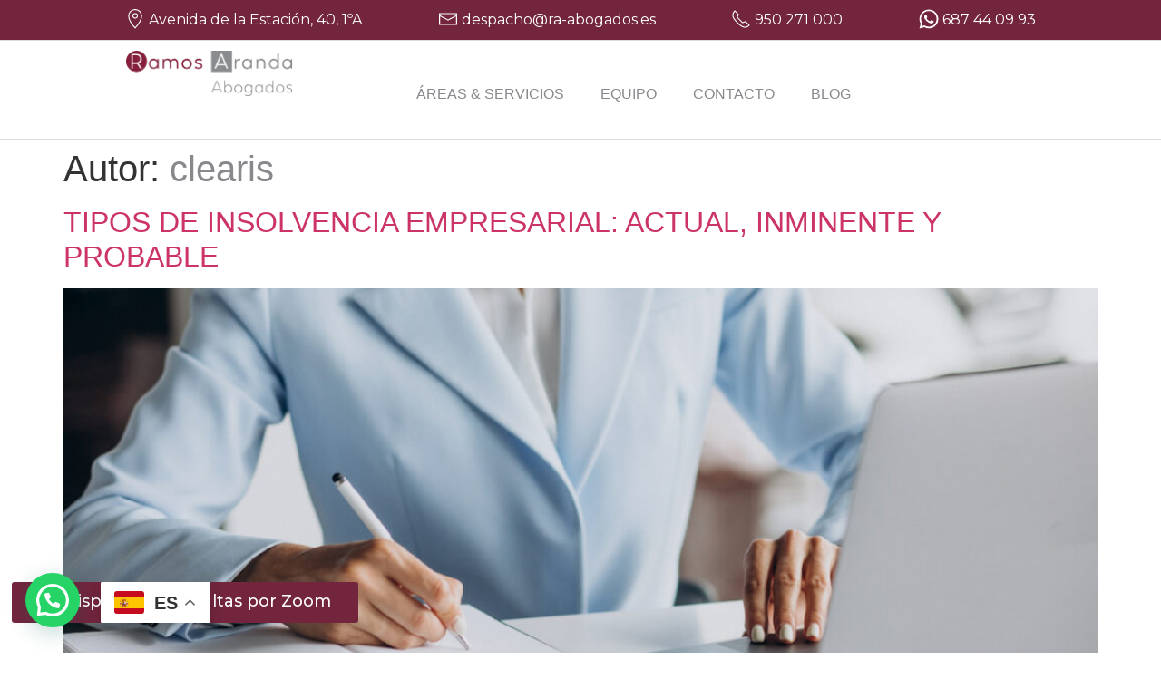

--- FILE ---
content_type: text/html; charset=UTF-8
request_url: https://www.ra-abogados.es/author/clearis/
body_size: 16923
content:
<!doctype html>
<html lang="es">
<head>
	<meta charset="UTF-8">
	<meta name="viewport" content="width=device-width, initial-scale=1">
	<link rel="profile" href="https://gmpg.org/xfn/11">
	<meta name='robots' content='index, follow, max-image-preview:large, max-snippet:-1, max-video-preview:-1' />

            <script data-no-defer="1" data-ezscrex="false" data-cfasync="false" data-pagespeed-no-defer data-cookieconsent="ignore">
                var ctPublicFunctions = {"_ajax_nonce":"b7a06485e4","_rest_nonce":"22b8660c9e","_ajax_url":"\/wp-admin\/admin-ajax.php","_rest_url":"https:\/\/www.ra-abogados.es\/wp-json\/","data__cookies_type":"none","data__ajax_type":"rest","text__wait_for_decoding":"Decoding the contact data, let us a few seconds to finish. Anti-Spam by CleanTalk","cookiePrefix":"","wprocket_detected":false}
            </script>
        
            <script data-no-defer="1" data-ezscrex="false" data-cfasync="false" data-pagespeed-no-defer data-cookieconsent="ignore">
                var ctPublic = {"_ajax_nonce":"b7a06485e4","settings__forms__check_internal":"0","settings__forms__check_external":"0","settings__forms__search_test":"1","blog_home":"https:\/\/www.ra-abogados.es\/","pixel__setting":"3","pixel__enabled":true,"pixel__url":"https:\/\/moderate4-v4.cleantalk.org\/pixel\/acc9bf1b7949b4cfb44e8875a0dbcc51.gif","data__email_check_before_post":"1","data__cookies_type":"none","data__key_is_ok":true,"data__visible_fields_required":true,"data__to_local_storage":{"apbct_cookies_test":"%7B%22cookies_names%22%3A%5B%22apbct_timestamp%22%2C%22apbct_site_landing_ts%22%5D%2C%22check_value%22%3A%22eb25c7e4cc7d119c6a9de81240364004%22%7D","apbct_site_landing_ts":"1768896042","apbct_urls":"{\"www.ra-abogados.es\/author\/clearis\/\":[1768896042]}"},"wl_brandname":"Anti-Spam by CleanTalk","wl_brandname_short":"CleanTalk","ct_checkjs_key":"93ce12f345ffd89088e440d9e306197fcf12c531c9918ee52de7c92f26ab5a75","emailEncoderPassKey":"ba37115e3f24e400dfe8985808d0767c"}
            </script>
        
	<!-- This site is optimized with the Yoast SEO plugin v22.2 - https://yoast.com/wordpress/plugins/seo/ -->
	<title>clearis, autor en RA-Abogados</title>
	<link rel="canonical" href="https://www.ra-abogados.es/author/clearis/" />
	<meta property="og:locale" content="es_ES" />
	<meta property="og:type" content="profile" />
	<meta property="og:title" content="clearis, autor en RA-Abogados" />
	<meta property="og:url" content="https://www.ra-abogados.es/author/clearis/" />
	<meta property="og:site_name" content="RA-Abogados" />
	<meta property="og:image" content="https://secure.gravatar.com/avatar/d46524c44cf36448df4513339c393a8f?s=500&d=mm&r=g" />
	<meta name="twitter:card" content="summary_large_image" />
	<script type="application/ld+json" class="yoast-schema-graph">{"@context":"https://schema.org","@graph":[{"@type":"ProfilePage","@id":"https://www.ra-abogados.es/author/clearis/","url":"https://www.ra-abogados.es/author/clearis/","name":"clearis, autor en RA-Abogados","isPartOf":{"@id":"https://www.ra-abogados.es/#website"},"primaryImageOfPage":{"@id":"https://www.ra-abogados.es/author/clearis/#primaryimage"},"image":{"@id":"https://www.ra-abogados.es/author/clearis/#primaryimage"},"thumbnailUrl":"https://www.ra-abogados.es/wp-content/uploads/2025/11/mujer-de-negocios-trabajando-en-la-oficina-en-la-computadora-1.jpg","breadcrumb":{"@id":"https://www.ra-abogados.es/author/clearis/#breadcrumb"},"inLanguage":"es","potentialAction":[{"@type":"ReadAction","target":["https://www.ra-abogados.es/author/clearis/"]}]},{"@type":"ImageObject","inLanguage":"es","@id":"https://www.ra-abogados.es/author/clearis/#primaryimage","url":"https://www.ra-abogados.es/wp-content/uploads/2025/11/mujer-de-negocios-trabajando-en-la-oficina-en-la-computadora-1.jpg","contentUrl":"https://www.ra-abogados.es/wp-content/uploads/2025/11/mujer-de-negocios-trabajando-en-la-oficina-en-la-computadora-1.jpg","width":1200,"height":800},{"@type":"BreadcrumbList","@id":"https://www.ra-abogados.es/author/clearis/#breadcrumb","itemListElement":[{"@type":"ListItem","position":1,"name":"Portada","item":"https://www.ra-abogados.es/"},{"@type":"ListItem","position":2,"name":"Archivo de clearis"}]},{"@type":"WebSite","@id":"https://www.ra-abogados.es/#website","url":"https://www.ra-abogados.es/","name":"RA-Abogados","description":"Somos un equipo comprometido de profesionales del derecho dedicados a proporcionar asesoramiento jurídico excepcional y soluciones eficaces para nuestros clientes.","publisher":{"@id":"https://www.ra-abogados.es/#organization"},"alternateName":"Ramos Aranda Abogados","potentialAction":[{"@type":"SearchAction","target":{"@type":"EntryPoint","urlTemplate":"https://www.ra-abogados.es/?s={search_term_string}"},"query-input":"required name=search_term_string"}],"inLanguage":"es"},{"@type":"Organization","@id":"https://www.ra-abogados.es/#organization","name":"RA Abogados","alternateName":"Ramos Aranda Abogados","url":"https://www.ra-abogados.es/","logo":{"@type":"ImageObject","inLanguage":"es","@id":"https://www.ra-abogados.es/#/schema/logo/image/","url":"https://www.ra-abogados.es/wp-content/uploads/2023/10/ramos-aranda-abogados-web.png","contentUrl":"https://www.ra-abogados.es/wp-content/uploads/2023/10/ramos-aranda-abogados-web.png","width":752,"height":210,"caption":"RA Abogados"},"image":{"@id":"https://www.ra-abogados.es/#/schema/logo/image/"}},{"@type":"Person","@id":"https://www.ra-abogados.es/#/schema/person/60e0ba505559d6a2d42fee5e16165216","name":"clearis","image":{"@type":"ImageObject","inLanguage":"es","@id":"https://www.ra-abogados.es/#/schema/person/image/","url":"https://secure.gravatar.com/avatar/d46524c44cf36448df4513339c393a8f?s=96&d=mm&r=g","contentUrl":"https://secure.gravatar.com/avatar/d46524c44cf36448df4513339c393a8f?s=96&d=mm&r=g","caption":"clearis"},"sameAs":["https://www.ra-abogados.es"],"mainEntityOfPage":{"@id":"https://www.ra-abogados.es/author/clearis/"}}]}</script>
	<!-- / Yoast SEO plugin. -->


<link rel='dns-prefetch' href='//moderate.cleantalk.org' />
<link rel="alternate" type="application/rss+xml" title="RA-Abogados &raquo; Feed" href="https://www.ra-abogados.es/feed/" />
<link rel="alternate" type="application/rss+xml" title="RA-Abogados &raquo; Feed de los comentarios" href="https://www.ra-abogados.es/comments/feed/" />
<link rel="alternate" type="application/rss+xml" title="RA-Abogados &raquo; Feed de entradas de clearis" href="https://www.ra-abogados.es/author/clearis/feed/" />
<style id='joinchat-button-style-inline-css'>
.wp-block-joinchat-button{border:none!important;text-align:center}.wp-block-joinchat-button figure{display:table;margin:0 auto;padding:0}.wp-block-joinchat-button figcaption{font:normal normal 400 .6em/2em var(--wp--preset--font-family--system-font,sans-serif);margin:0;padding:0}.wp-block-joinchat-button .joinchat-button__qr{background-color:#fff;border:6px solid #25d366;border-radius:30px;box-sizing:content-box;display:block;height:200px;margin:auto;overflow:hidden;padding:10px;width:200px}.wp-block-joinchat-button .joinchat-button__qr canvas,.wp-block-joinchat-button .joinchat-button__qr img{display:block;margin:auto}.wp-block-joinchat-button .joinchat-button__link{align-items:center;background-color:#25d366;border:6px solid #25d366;border-radius:30px;display:inline-flex;flex-flow:row nowrap;justify-content:center;line-height:1.25em;margin:0 auto;text-decoration:none}.wp-block-joinchat-button .joinchat-button__link:before{background:transparent var(--joinchat-ico) no-repeat center;background-size:100%;content:"";display:block;height:1.5em;margin:-.75em .75em -.75em 0;width:1.5em}.wp-block-joinchat-button figure+.joinchat-button__link{margin-top:10px}@media (orientation:landscape)and (min-height:481px),(orientation:portrait)and (min-width:481px){.wp-block-joinchat-button.joinchat-button--qr-only figure+.joinchat-button__link{display:none}}@media (max-width:480px),(orientation:landscape)and (max-height:480px){.wp-block-joinchat-button figure{display:none}}

</style>
<style id='classic-theme-styles-inline-css'>
/*! This file is auto-generated */
.wp-block-button__link{color:#fff;background-color:#32373c;border-radius:9999px;box-shadow:none;text-decoration:none;padding:calc(.667em + 2px) calc(1.333em + 2px);font-size:1.125em}.wp-block-file__button{background:#32373c;color:#fff;text-decoration:none}
</style>
<style id='global-styles-inline-css'>
body{--wp--preset--color--black: #000000;--wp--preset--color--cyan-bluish-gray: #abb8c3;--wp--preset--color--white: #ffffff;--wp--preset--color--pale-pink: #f78da7;--wp--preset--color--vivid-red: #cf2e2e;--wp--preset--color--luminous-vivid-orange: #ff6900;--wp--preset--color--luminous-vivid-amber: #fcb900;--wp--preset--color--light-green-cyan: #7bdcb5;--wp--preset--color--vivid-green-cyan: #00d084;--wp--preset--color--pale-cyan-blue: #8ed1fc;--wp--preset--color--vivid-cyan-blue: #0693e3;--wp--preset--color--vivid-purple: #9b51e0;--wp--preset--gradient--vivid-cyan-blue-to-vivid-purple: linear-gradient(135deg,rgba(6,147,227,1) 0%,rgb(155,81,224) 100%);--wp--preset--gradient--light-green-cyan-to-vivid-green-cyan: linear-gradient(135deg,rgb(122,220,180) 0%,rgb(0,208,130) 100%);--wp--preset--gradient--luminous-vivid-amber-to-luminous-vivid-orange: linear-gradient(135deg,rgba(252,185,0,1) 0%,rgba(255,105,0,1) 100%);--wp--preset--gradient--luminous-vivid-orange-to-vivid-red: linear-gradient(135deg,rgba(255,105,0,1) 0%,rgb(207,46,46) 100%);--wp--preset--gradient--very-light-gray-to-cyan-bluish-gray: linear-gradient(135deg,rgb(238,238,238) 0%,rgb(169,184,195) 100%);--wp--preset--gradient--cool-to-warm-spectrum: linear-gradient(135deg,rgb(74,234,220) 0%,rgb(151,120,209) 20%,rgb(207,42,186) 40%,rgb(238,44,130) 60%,rgb(251,105,98) 80%,rgb(254,248,76) 100%);--wp--preset--gradient--blush-light-purple: linear-gradient(135deg,rgb(255,206,236) 0%,rgb(152,150,240) 100%);--wp--preset--gradient--blush-bordeaux: linear-gradient(135deg,rgb(254,205,165) 0%,rgb(254,45,45) 50%,rgb(107,0,62) 100%);--wp--preset--gradient--luminous-dusk: linear-gradient(135deg,rgb(255,203,112) 0%,rgb(199,81,192) 50%,rgb(65,88,208) 100%);--wp--preset--gradient--pale-ocean: linear-gradient(135deg,rgb(255,245,203) 0%,rgb(182,227,212) 50%,rgb(51,167,181) 100%);--wp--preset--gradient--electric-grass: linear-gradient(135deg,rgb(202,248,128) 0%,rgb(113,206,126) 100%);--wp--preset--gradient--midnight: linear-gradient(135deg,rgb(2,3,129) 0%,rgb(40,116,252) 100%);--wp--preset--font-size--small: 13px;--wp--preset--font-size--medium: 20px;--wp--preset--font-size--large: 36px;--wp--preset--font-size--x-large: 42px;--wp--preset--spacing--20: 0.44rem;--wp--preset--spacing--30: 0.67rem;--wp--preset--spacing--40: 1rem;--wp--preset--spacing--50: 1.5rem;--wp--preset--spacing--60: 2.25rem;--wp--preset--spacing--70: 3.38rem;--wp--preset--spacing--80: 5.06rem;--wp--preset--shadow--natural: 6px 6px 9px rgba(0, 0, 0, 0.2);--wp--preset--shadow--deep: 12px 12px 50px rgba(0, 0, 0, 0.4);--wp--preset--shadow--sharp: 6px 6px 0px rgba(0, 0, 0, 0.2);--wp--preset--shadow--outlined: 6px 6px 0px -3px rgba(255, 255, 255, 1), 6px 6px rgba(0, 0, 0, 1);--wp--preset--shadow--crisp: 6px 6px 0px rgba(0, 0, 0, 1);}:where(.is-layout-flex){gap: 0.5em;}:where(.is-layout-grid){gap: 0.5em;}body .is-layout-flow > .alignleft{float: left;margin-inline-start: 0;margin-inline-end: 2em;}body .is-layout-flow > .alignright{float: right;margin-inline-start: 2em;margin-inline-end: 0;}body .is-layout-flow > .aligncenter{margin-left: auto !important;margin-right: auto !important;}body .is-layout-constrained > .alignleft{float: left;margin-inline-start: 0;margin-inline-end: 2em;}body .is-layout-constrained > .alignright{float: right;margin-inline-start: 2em;margin-inline-end: 0;}body .is-layout-constrained > .aligncenter{margin-left: auto !important;margin-right: auto !important;}body .is-layout-constrained > :where(:not(.alignleft):not(.alignright):not(.alignfull)){max-width: var(--wp--style--global--content-size);margin-left: auto !important;margin-right: auto !important;}body .is-layout-constrained > .alignwide{max-width: var(--wp--style--global--wide-size);}body .is-layout-flex{display: flex;}body .is-layout-flex{flex-wrap: wrap;align-items: center;}body .is-layout-flex > *{margin: 0;}body .is-layout-grid{display: grid;}body .is-layout-grid > *{margin: 0;}:where(.wp-block-columns.is-layout-flex){gap: 2em;}:where(.wp-block-columns.is-layout-grid){gap: 2em;}:where(.wp-block-post-template.is-layout-flex){gap: 1.25em;}:where(.wp-block-post-template.is-layout-grid){gap: 1.25em;}.has-black-color{color: var(--wp--preset--color--black) !important;}.has-cyan-bluish-gray-color{color: var(--wp--preset--color--cyan-bluish-gray) !important;}.has-white-color{color: var(--wp--preset--color--white) !important;}.has-pale-pink-color{color: var(--wp--preset--color--pale-pink) !important;}.has-vivid-red-color{color: var(--wp--preset--color--vivid-red) !important;}.has-luminous-vivid-orange-color{color: var(--wp--preset--color--luminous-vivid-orange) !important;}.has-luminous-vivid-amber-color{color: var(--wp--preset--color--luminous-vivid-amber) !important;}.has-light-green-cyan-color{color: var(--wp--preset--color--light-green-cyan) !important;}.has-vivid-green-cyan-color{color: var(--wp--preset--color--vivid-green-cyan) !important;}.has-pale-cyan-blue-color{color: var(--wp--preset--color--pale-cyan-blue) !important;}.has-vivid-cyan-blue-color{color: var(--wp--preset--color--vivid-cyan-blue) !important;}.has-vivid-purple-color{color: var(--wp--preset--color--vivid-purple) !important;}.has-black-background-color{background-color: var(--wp--preset--color--black) !important;}.has-cyan-bluish-gray-background-color{background-color: var(--wp--preset--color--cyan-bluish-gray) !important;}.has-white-background-color{background-color: var(--wp--preset--color--white) !important;}.has-pale-pink-background-color{background-color: var(--wp--preset--color--pale-pink) !important;}.has-vivid-red-background-color{background-color: var(--wp--preset--color--vivid-red) !important;}.has-luminous-vivid-orange-background-color{background-color: var(--wp--preset--color--luminous-vivid-orange) !important;}.has-luminous-vivid-amber-background-color{background-color: var(--wp--preset--color--luminous-vivid-amber) !important;}.has-light-green-cyan-background-color{background-color: var(--wp--preset--color--light-green-cyan) !important;}.has-vivid-green-cyan-background-color{background-color: var(--wp--preset--color--vivid-green-cyan) !important;}.has-pale-cyan-blue-background-color{background-color: var(--wp--preset--color--pale-cyan-blue) !important;}.has-vivid-cyan-blue-background-color{background-color: var(--wp--preset--color--vivid-cyan-blue) !important;}.has-vivid-purple-background-color{background-color: var(--wp--preset--color--vivid-purple) !important;}.has-black-border-color{border-color: var(--wp--preset--color--black) !important;}.has-cyan-bluish-gray-border-color{border-color: var(--wp--preset--color--cyan-bluish-gray) !important;}.has-white-border-color{border-color: var(--wp--preset--color--white) !important;}.has-pale-pink-border-color{border-color: var(--wp--preset--color--pale-pink) !important;}.has-vivid-red-border-color{border-color: var(--wp--preset--color--vivid-red) !important;}.has-luminous-vivid-orange-border-color{border-color: var(--wp--preset--color--luminous-vivid-orange) !important;}.has-luminous-vivid-amber-border-color{border-color: var(--wp--preset--color--luminous-vivid-amber) !important;}.has-light-green-cyan-border-color{border-color: var(--wp--preset--color--light-green-cyan) !important;}.has-vivid-green-cyan-border-color{border-color: var(--wp--preset--color--vivid-green-cyan) !important;}.has-pale-cyan-blue-border-color{border-color: var(--wp--preset--color--pale-cyan-blue) !important;}.has-vivid-cyan-blue-border-color{border-color: var(--wp--preset--color--vivid-cyan-blue) !important;}.has-vivid-purple-border-color{border-color: var(--wp--preset--color--vivid-purple) !important;}.has-vivid-cyan-blue-to-vivid-purple-gradient-background{background: var(--wp--preset--gradient--vivid-cyan-blue-to-vivid-purple) !important;}.has-light-green-cyan-to-vivid-green-cyan-gradient-background{background: var(--wp--preset--gradient--light-green-cyan-to-vivid-green-cyan) !important;}.has-luminous-vivid-amber-to-luminous-vivid-orange-gradient-background{background: var(--wp--preset--gradient--luminous-vivid-amber-to-luminous-vivid-orange) !important;}.has-luminous-vivid-orange-to-vivid-red-gradient-background{background: var(--wp--preset--gradient--luminous-vivid-orange-to-vivid-red) !important;}.has-very-light-gray-to-cyan-bluish-gray-gradient-background{background: var(--wp--preset--gradient--very-light-gray-to-cyan-bluish-gray) !important;}.has-cool-to-warm-spectrum-gradient-background{background: var(--wp--preset--gradient--cool-to-warm-spectrum) !important;}.has-blush-light-purple-gradient-background{background: var(--wp--preset--gradient--blush-light-purple) !important;}.has-blush-bordeaux-gradient-background{background: var(--wp--preset--gradient--blush-bordeaux) !important;}.has-luminous-dusk-gradient-background{background: var(--wp--preset--gradient--luminous-dusk) !important;}.has-pale-ocean-gradient-background{background: var(--wp--preset--gradient--pale-ocean) !important;}.has-electric-grass-gradient-background{background: var(--wp--preset--gradient--electric-grass) !important;}.has-midnight-gradient-background{background: var(--wp--preset--gradient--midnight) !important;}.has-small-font-size{font-size: var(--wp--preset--font-size--small) !important;}.has-medium-font-size{font-size: var(--wp--preset--font-size--medium) !important;}.has-large-font-size{font-size: var(--wp--preset--font-size--large) !important;}.has-x-large-font-size{font-size: var(--wp--preset--font-size--x-large) !important;}
.wp-block-navigation a:where(:not(.wp-element-button)){color: inherit;}
:where(.wp-block-post-template.is-layout-flex){gap: 1.25em;}:where(.wp-block-post-template.is-layout-grid){gap: 1.25em;}
:where(.wp-block-columns.is-layout-flex){gap: 2em;}:where(.wp-block-columns.is-layout-grid){gap: 2em;}
.wp-block-pullquote{font-size: 1.5em;line-height: 1.6;}
</style>
<link rel='stylesheet' id='wpo_min-header-0-css' href='https://www.ra-abogados.es/wp-content/cache/wpo-minify/1727168233/assets/wpo-minify-header-55c27b0a.min.css' media='all' />
<link rel="preconnect" href="https://fonts.gstatic.com/" crossorigin><script src="https://www.ra-abogados.es/wp-content/cache/wpo-minify/1727168233/assets/wpo-minify-header-bb55186a.min.js" id="wpo_min-header-0-js"></script>
<script src="https://moderate.cleantalk.org/ct-bot-detector-wrapper.js" id="ct_bot_detector-js"></script>
<link rel="https://api.w.org/" href="https://www.ra-abogados.es/wp-json/" /><link rel="alternate" type="application/json" href="https://www.ra-abogados.es/wp-json/wp/v2/users/1" /><link rel="EditURI" type="application/rsd+xml" title="RSD" href="https://www.ra-abogados.es/xmlrpc.php?rsd" />
<meta name="generator" content="WordPress 6.4.3" />
<style type="text/css">
.feedzy-rss-link-icon:after {
	content: url("https://www.ra-abogados.es/wp-content/plugins/feedzy-rss-feeds/img/external-link.png");
	margin-left: 3px;
}
</style>
		
		<!-- GA Google Analytics @ https://m0n.co/ga -->
		<script type="text/plain" data-service="google-analytics" data-category="statistics" async data-cmplz-src="https://www.googletagmanager.com/gtag/js?id=G-W9D6M8SRZH"></script>
		<script>
			window.dataLayer = window.dataLayer || [];
			function gtag(){dataLayer.push(arguments);}
			gtag('js', new Date());
			gtag('config', 'G-W9D6M8SRZH');
		</script>

			<link rel="manifest" href="https://www.ra-abogados.es/wp-json/wp/v2/web-app-manifest">
					<meta name="theme-color" content="#fff">
								<meta name="apple-mobile-web-app-capable" content="yes">
				<meta name="mobile-web-app-capable" content="yes">

				<link rel="apple-touch-startup-image" href="https://www.ra-abogados.es/wp-content/uploads/2023/10/ramos-aranda-abogados-web-movil-300x300.png">

				<meta name="apple-mobile-web-app-title" content="RA-Abogados">
		<meta name="application-name" content="RA-Abogados">
					<style>.cmplz-hidden {
					display: none !important;
				}</style><meta name="generator" content="Elementor 3.19.4; features: e_optimized_assets_loading, e_optimized_css_loading, e_font_icon_svg, additional_custom_breakpoints, block_editor_assets_optimize, e_image_loading_optimization; settings: css_print_method-external, google_font-enabled, font_display-swap">
<link rel="icon" href="https://www.ra-abogados.es/wp-content/uploads/2023/10/ramos-aranda-abogados-web-movil-150x150.png" sizes="32x32" />
<link rel="icon" href="https://www.ra-abogados.es/wp-content/uploads/2023/10/ramos-aranda-abogados-web-movil-300x300.png" sizes="192x192" />
<link rel="apple-touch-icon" href="https://www.ra-abogados.es/wp-content/uploads/2023/10/ramos-aranda-abogados-web-movil-300x300.png" />
<meta name="msapplication-TileImage" content="https://www.ra-abogados.es/wp-content/uploads/2023/10/ramos-aranda-abogados-web-movil-300x300.png" />
</head>
<body data-cmplz=1 class="archive author author-clearis author-1 wp-custom-logo elementor-default elementor-kit-5">


<a class="skip-link screen-reader-text" href="#content">Ir al contenido</a>

		<div data-elementor-type="header" data-elementor-id="9" class="elementor elementor-9 elementor-location-header" data-elementor-post-type="elementor_library">
			<div class="elementor-element elementor-element-ac8be56 e-con-full elementor-hidden-mobile e-flex e-con e-parent" data-id="ac8be56" data-element_type="container" data-settings="{&quot;content_width&quot;:&quot;full&quot;,&quot;background_background&quot;:&quot;classic&quot;}" data-core-v316-plus="true">
		<div class="elementor-element elementor-element-c4722b4 e-con-full e-flex e-con e-child" data-id="c4722b4" data-element_type="container" data-settings="{&quot;content_width&quot;:&quot;full&quot;}">
				<div class="elementor-element elementor-element-301cba3 elementor-widget elementor-widget-html" data-id="301cba3" data-element_type="widget" data-widget_type="html.default">
				<div class="elementor-widget-container">
			<style type="text/css">
    
    .iconed-footer2
    {
        font-family: Montserrat;
        display: flex;
        flex-direction: row;
        flex-wrap: wrap;
        justify-content: space-between;
        list-style: none;
        margin-left: -40px;
    }
    .iconed-footer2 a
    {color:#fff;}
    .iconed-footer2 a:hover
    { color: #FFFFFF80;}
    
    @media only screen and (max-width: 1024px) {
    ul.iconed-footer2
    { text-align:center; }
    
    @media only screen and (max-width: 1024px)
    {
        .iconed-footer2
        { justify-content: space-around; }
        .iconed-footer2 li
        { margin: 0 15px; }
    }
}
</style>

<ul class="iconed-footer2">
    <li>        
    <span uk-icon="icon: location; width: 22; height: 22;" class="uk-icon" style="color: #72253d;">
        <svg width="22" height="22" viewBox="0 0 20 20" style="margin-bottom:-5px;"><path fill="none" stroke="#fff" stroke-width="1.01" d="M10,0.5 C6.41,0.5 3.5,3.39 3.5,6.98 C3.5,11.83 10,19 10,19 C10,19 16.5,11.83 16.5,6.98 C16.5,3.39 13.59,0.5 10,0.5 L10,0.5 Z"></path><circle fill="none" stroke="#fff" cx="10" cy="6.8" r="2.3"></circle></svg>
        </span>
        <a href="https://maps.app.goo.gl/HSw9n2BffirS2muV6">Avenida de la Estación, 40, 1ºA</a>
    </li>

    <li>        
    <span uk-icon="icon: mail; width: 22; height: 22;" class="uk-icon">
        <svg width="22" height="22" viewBox="0 0 20 20"  style="margin-bottom:-5px;"><polyline fill="none" stroke="#fff" points="1.4,6.5 10,11 18.6,6.5"></polyline><path d="M 1,4 1,16 19,16 19,4 1,4 Z M 18,15 2,15 2,5 18,5 18,15 Z" fill="#fff"></path>
        </svg>
    </span>
        <a href="mailto:despacho@ra-abogados.es" base="">
        despacho@ra-abogados.es
        </a>
    </li>

    <li>        
    <span uk-icon="icon: receiver; width: 22; height: 22;" class="uk-icon">
        <svg width="22" height="22" viewBox="0 0 20 20" style="margin-bottom:-5px;"><path fill="none" stroke="#fff" stroke-width="1.01" d="M6.189,13.611C8.134,15.525 11.097,18.239 13.867,18.257C16.47,18.275 18.2,16.241 18.2,16.241L14.509,12.551L11.539,13.639L6.189,8.29L7.313,5.355L3.76,1.8C3.76,1.8 1.732,3.537 1.7,6.092C1.667,8.809 4.347,11.738 6.189,13.611"></path>
        </svg>
    </span>
    <a href="tel:+34950271000">
    950 271 000
    </a>
    </li>

    <li>        
    <span uk-icon="icon: receiver; width: 22; height: 22;" class="uk-icon">
        <svg width="22" height="22" viewBox="0 0 20 20" style="margin-bottom:-5px;"><path fill="#fff" stroke-width="1.00" d="M 16.7 3.3 c -1.8 -1.8 -4.1 -2.8 -6.7 -2.8 c -5.2 0 -9.4 4.2 -9.4 9.4 c 0 1.7 0.4 3.3 1.3 4.7 l -1.3 4.9 l 5 -1.3 c 1.4 0.8 2.9 1.2 4.5 1.2 l 0 0 l 0 0 c 5.2 0 9.4 -4.2 9.4 -9.4 C 19.5 7.4 18.5 5 16.7 3.3 M 10.1 17.7 L 10.1 17.7 c -1.4 0 -2.8 -0.4 -4 -1.1 l -0.3 -0.2 l -3 0.8 l 0.8 -2.9 l -0.2 -0.3 c -0.8 -1.2 -1.2 -2.7 -1.2 -4.2 c 0 -4.3 3.5 -7.8 7.8 -7.8 c 2.1 0 4.1 0.8 5.5 2.3 c 1.5 1.5 2.3 3.4 2.3 5.5 C 17.9 14.2 14.4 17.7 10.1 17.7 M 14.4 11.9 c -0.2 -0.1 -1.4 -0.7 -1.6 -0.8 c -0.2 -0.1 -0.4 -0.1 -0.5 0.1 c -0.2 0.2 -0.6 0.8 -0.8 0.9 c -0.1 0.2 -0.3 0.2 -0.5 0.1 c -0.2 -0.1 -1 -0.4 -1.9 -1.2 c -0.7 -0.6 -1.2 -1.4 -1.3 -1.6 c -0.1 -0.2 0 -0.4 0.1 -0.5 C 8 8.8 8.1 8.7 8.2 8.5 c 0.1 -0.1 0.2 -0.2 0.2 -0.4 c 0.1 -0.2 0 -0.3 0 -0.4 C 8.4 7.6 7.9 6.5 7.7 6 C 7.5 5.5 7.3 5.6 7.2 5.6 c -0.1 0 -0.3 0 -0.4 0 c -0.2 0 -0.4 0.1 -0.6 0.3 c -0.2 0.2 -0.8 0.8 -0.8 2 c 0 1.2 0.8 2.3 1 2.4 c 0.1 0.2 1.7 2.5 4 3.5 c 0.6 0.2 1 0.4 1.3 0.5 c 0.6 0.2 1.1 0.2 1.5 0.1 c 0.5 -0.1 1.4 -0.6 1.6 -1.1 c 0.2 -0.5 0.2 -1 0.1 -1.1 C 14.8 12.1 14.6 12 14.4 11.9"></path>
        </svg>
    </span>
    <a href="https://wa.me/+34687440993">
    687 44 09 93
    </a>
    </li>
</ul>		</div>
				</div>
				</div>
				</div>
		<div class="elementor-element elementor-element-9c2077e e-con-full e-flex e-con e-parent" data-id="9c2077e" data-element_type="container" data-settings="{&quot;content_width&quot;:&quot;full&quot;}" data-core-v316-plus="true">
		<div class="elementor-element elementor-element-ab62f4b e-con-full e-flex e-con e-child" data-id="ab62f4b" data-element_type="container" data-settings="{&quot;content_width&quot;:&quot;full&quot;}">
				<div class="elementor-element elementor-element-56a992e elementor-hidden-tablet elementor-hidden-mobile elementor-widget elementor-widget-theme-site-logo elementor-widget-image" data-id="56a992e" data-element_type="widget" data-widget_type="theme-site-logo.default">
				<div class="elementor-widget-container">
			<style>/*! elementor - v3.19.0 - 28-02-2024 */
.elementor-widget-image{text-align:center}.elementor-widget-image a{display:inline-block}.elementor-widget-image a img[src$=".svg"]{width:48px}.elementor-widget-image img{vertical-align:middle;display:inline-block}</style>						<a href="https://www.ra-abogados.es">
			<img loading="lazy" width="752" height="210" src="https://www.ra-abogados.es/wp-content/uploads/2023/10/ramos-aranda-abogados-web.png" class="attachment-full size-full wp-image-17" alt="" srcset="https://www.ra-abogados.es/wp-content/uploads/2023/10/ramos-aranda-abogados-web.png 752w, https://www.ra-abogados.es/wp-content/uploads/2023/10/ramos-aranda-abogados-web-300x84.png 300w" sizes="(max-width: 752px) 100vw, 752px" loading="lazy" />				</a>
									</div>
				</div>
				<div class="elementor-element elementor-element-3984335 elementor-hidden-desktop elementor-widget elementor-widget-image" data-id="3984335" data-element_type="widget" data-widget_type="image.default">
				<div class="elementor-widget-container">
														<a href="https://www.ra-abogados.es">
							<img loading="lazy" width="1" height="1" src="https://www.ra-abogados.es/wp-content/uploads/2023/10/ramos-aranda-abogados-web-movil.svg" class="attachment-large size-large wp-image-104" alt="" loading="lazy" />								</a>
													</div>
				</div>
				</div>
		<div class="elementor-element elementor-element-7900ec9 e-con-full e-flex e-con e-child" data-id="7900ec9" data-element_type="container" data-settings="{&quot;content_width&quot;:&quot;full&quot;}">
		<div class="elementor-element elementor-element-bc8b5e0 e-con-full elementor-hidden-tablet elementor-hidden-mobile e-flex e-con e-child" data-id="bc8b5e0" data-element_type="container" data-settings="{&quot;content_width&quot;:&quot;full&quot;}">
				<div class="elementor-element elementor-element-adb4713 elementor-widget-tablet__width-initial elementor-nav-menu__align-end elementor-nav-menu--stretch elementor-nav-menu__text-align-center elementor-hidden-tablet elementor-hidden-mobile elementor-widget__width-initial elementor-nav-menu--dropdown-tablet elementor-nav-menu--toggle elementor-nav-menu--burger elementor-widget elementor-widget-nav-menu" data-id="adb4713" data-element_type="widget" data-settings="{&quot;full_width&quot;:&quot;stretch&quot;,&quot;layout&quot;:&quot;horizontal&quot;,&quot;submenu_icon&quot;:{&quot;value&quot;:&quot;&lt;svg class=\&quot;e-font-icon-svg e-fas-caret-down\&quot; viewBox=\&quot;0 0 320 512\&quot; xmlns=\&quot;http:\/\/www.w3.org\/2000\/svg\&quot;&gt;&lt;path d=\&quot;M31.3 192h257.3c17.8 0 26.7 21.5 14.1 34.1L174.1 354.8c-7.8 7.8-20.5 7.8-28.3 0L17.2 226.1C4.6 213.5 13.5 192 31.3 192z\&quot;&gt;&lt;\/path&gt;&lt;\/svg&gt;&quot;,&quot;library&quot;:&quot;fa-solid&quot;},&quot;toggle&quot;:&quot;burger&quot;}" data-widget_type="nav-menu.default">
				<div class="elementor-widget-container">
			<link rel="stylesheet" href="https://www.ra-abogados.es/wp-content/plugins/elementor-pro/assets/css/widget-nav-menu.min.css">			<nav class="elementor-nav-menu--main elementor-nav-menu__container elementor-nav-menu--layout-horizontal e--pointer-underline e--animation-fade">
				<ul id="menu-1-adb4713" class="elementor-nav-menu"><li class="menu-item menu-item-type-post_type menu-item-object-page menu-item-85"><a href="https://www.ra-abogados.es/areas-servicios/" class="elementor-item">Áreas &#038; Servicios</a></li>
<li class="menu-item menu-item-type-post_type menu-item-object-page menu-item-87"><a href="https://www.ra-abogados.es/equipo/" class="elementor-item">Equipo</a></li>
<li class="menu-item menu-item-type-post_type menu-item-object-page menu-item-86"><a href="https://www.ra-abogados.es/contacto/" class="elementor-item">Contacto</a></li>
<li class="menu-item menu-item-type-post_type menu-item-object-page menu-item-84"><a href="https://www.ra-abogados.es/blog/" class="elementor-item">Blog</a></li>
</ul>			</nav>
					<div class="elementor-menu-toggle" role="button" tabindex="0" aria-label="Alternar menú" aria-expanded="false">
			<svg aria-hidden="true" role="presentation" class="elementor-menu-toggle__icon--open e-font-icon-svg e-eicon-menu-bar" viewBox="0 0 1000 1000" xmlns="http://www.w3.org/2000/svg"><path d="M104 333H896C929 333 958 304 958 271S929 208 896 208H104C71 208 42 237 42 271S71 333 104 333ZM104 583H896C929 583 958 554 958 521S929 458 896 458H104C71 458 42 487 42 521S71 583 104 583ZM104 833H896C929 833 958 804 958 771S929 708 896 708H104C71 708 42 737 42 771S71 833 104 833Z"></path></svg><svg aria-hidden="true" role="presentation" class="elementor-menu-toggle__icon--close e-font-icon-svg e-eicon-close" viewBox="0 0 1000 1000" xmlns="http://www.w3.org/2000/svg"><path d="M742 167L500 408 258 167C246 154 233 150 217 150 196 150 179 158 167 167 154 179 150 196 150 212 150 229 154 242 171 254L408 500 167 742C138 771 138 800 167 829 196 858 225 858 254 829L496 587 738 829C750 842 767 846 783 846 800 846 817 842 829 829 842 817 846 804 846 783 846 767 842 750 829 737L588 500 833 258C863 229 863 200 833 171 804 137 775 137 742 167Z"></path></svg>			<span class="elementor-screen-only">Menú</span>
		</div>
					<nav class="elementor-nav-menu--dropdown elementor-nav-menu__container" aria-hidden="true">
				<ul id="menu-2-adb4713" class="elementor-nav-menu"><li class="menu-item menu-item-type-post_type menu-item-object-page menu-item-85"><a href="https://www.ra-abogados.es/areas-servicios/" class="elementor-item" tabindex="-1">Áreas &#038; Servicios</a></li>
<li class="menu-item menu-item-type-post_type menu-item-object-page menu-item-87"><a href="https://www.ra-abogados.es/equipo/" class="elementor-item" tabindex="-1">Equipo</a></li>
<li class="menu-item menu-item-type-post_type menu-item-object-page menu-item-86"><a href="https://www.ra-abogados.es/contacto/" class="elementor-item" tabindex="-1">Contacto</a></li>
<li class="menu-item menu-item-type-post_type menu-item-object-page menu-item-84"><a href="https://www.ra-abogados.es/blog/" class="elementor-item" tabindex="-1">Blog</a></li>
</ul>			</nav>
				</div>
				</div>
				</div>
				<div class="elementor-element elementor-element-f7c374f elementor-widget-tablet__width-inherit elementor-nav-menu__align-end elementor-nav-menu--stretch elementor-hidden-desktop elementor-widget__width-inherit elementor-nav-menu--dropdown-tablet elementor-nav-menu__text-align-aside elementor-nav-menu--toggle elementor-nav-menu--burger elementor-widget elementor-widget-nav-menu" data-id="f7c374f" data-element_type="widget" data-settings="{&quot;full_width&quot;:&quot;stretch&quot;,&quot;submenu_icon&quot;:{&quot;value&quot;:&quot;&lt;i class=\&quot;\&quot;&gt;&lt;\/i&gt;&quot;,&quot;library&quot;:&quot;&quot;},&quot;layout&quot;:&quot;horizontal&quot;,&quot;toggle&quot;:&quot;burger&quot;}" data-widget_type="nav-menu.default">
				<div class="elementor-widget-container">
						<nav class="elementor-nav-menu--main elementor-nav-menu__container elementor-nav-menu--layout-horizontal e--pointer-underline e--animation-fade">
				<ul id="menu-1-f7c374f" class="elementor-nav-menu"><li class="menu-item menu-item-type-post_type menu-item-object-page menu-item-home menu-item-132"><a href="https://www.ra-abogados.es/" class="elementor-item">Inicio</a></li>
<li class="menu-item menu-item-type-post_type menu-item-object-page menu-item-has-children menu-item-129"><a href="https://www.ra-abogados.es/areas-servicios/" class="elementor-item">Áreas &#038; Servicios</a>
<ul class="sub-menu elementor-nav-menu--dropdown">
	<li class="menu-item menu-item-type-post_type menu-item-object-page menu-item-136"><a href="https://www.ra-abogados.es/areas-servicios/derecho-mercantil-concursal/" class="elementor-sub-item">Derecho mercantil &#038; concursal</a></li>
	<li class="menu-item menu-item-type-post_type menu-item-object-page menu-item-138"><a href="https://www.ra-abogados.es/areas-servicios/derecho-civil/" class="elementor-sub-item">Derecho civil</a></li>
	<li class="menu-item menu-item-type-post_type menu-item-object-page menu-item-133"><a href="https://www.ra-abogados.es/areas-servicios/sectores-especificos/" class="elementor-sub-item">Sectores específicos</a></li>
	<li class="menu-item menu-item-type-post_type menu-item-object-page menu-item-134"><a href="https://www.ra-abogados.es/areas-servicios/responsabilidad-civil-seguros/" class="elementor-sub-item">Responsabilidad civil &#038; seguros</a></li>
	<li class="menu-item menu-item-type-post_type menu-item-object-page menu-item-139"><a href="https://www.ra-abogados.es/areas-servicios/derecho-bancario/" class="elementor-sub-item">Derecho bancario</a></li>
	<li class="menu-item menu-item-type-post_type menu-item-object-page menu-item-137"><a href="https://www.ra-abogados.es/areas-servicios/derecho-inmobiliario/" class="elementor-sub-item">Derecho inmobiliario</a></li>
	<li class="menu-item menu-item-type-post_type menu-item-object-page menu-item-140"><a href="https://www.ra-abogados.es/areas-servicios/derecho-administrativo/" class="elementor-sub-item">Derecho administrativo</a></li>
	<li class="menu-item menu-item-type-post_type menu-item-object-page menu-item-135"><a href="https://www.ra-abogados.es/areas-servicios/derecho-penal/" class="elementor-sub-item">Derecho penal</a></li>
</ul>
</li>
<li class="menu-item menu-item-type-post_type menu-item-object-page menu-item-131"><a href="https://www.ra-abogados.es/equipo/" class="elementor-item">Equipo</a></li>
<li class="menu-item menu-item-type-post_type menu-item-object-page menu-item-130"><a href="https://www.ra-abogados.es/contacto/" class="elementor-item">Contacto</a></li>
<li class="menu-item menu-item-type-post_type menu-item-object-page menu-item-128"><a href="https://www.ra-abogados.es/blog/" class="elementor-item">Blog</a></li>
</ul>			</nav>
					<div class="elementor-menu-toggle" role="button" tabindex="0" aria-label="Alternar menú" aria-expanded="false">
			<svg aria-hidden="true" role="presentation" class="elementor-menu-toggle__icon--open e-font-icon-svg e-eicon-menu-bar" viewBox="0 0 1000 1000" xmlns="http://www.w3.org/2000/svg"><path d="M104 333H896C929 333 958 304 958 271S929 208 896 208H104C71 208 42 237 42 271S71 333 104 333ZM104 583H896C929 583 958 554 958 521S929 458 896 458H104C71 458 42 487 42 521S71 583 104 583ZM104 833H896C929 833 958 804 958 771S929 708 896 708H104C71 708 42 737 42 771S71 833 104 833Z"></path></svg><svg aria-hidden="true" role="presentation" class="elementor-menu-toggle__icon--close e-font-icon-svg e-eicon-close" viewBox="0 0 1000 1000" xmlns="http://www.w3.org/2000/svg"><path d="M742 167L500 408 258 167C246 154 233 150 217 150 196 150 179 158 167 167 154 179 150 196 150 212 150 229 154 242 171 254L408 500 167 742C138 771 138 800 167 829 196 858 225 858 254 829L496 587 738 829C750 842 767 846 783 846 800 846 817 842 829 829 842 817 846 804 846 783 846 767 842 750 829 737L588 500 833 258C863 229 863 200 833 171 804 137 775 137 742 167Z"></path></svg>			<span class="elementor-screen-only">Menú</span>
		</div>
					<nav class="elementor-nav-menu--dropdown elementor-nav-menu__container" aria-hidden="true">
				<ul id="menu-2-f7c374f" class="elementor-nav-menu"><li class="menu-item menu-item-type-post_type menu-item-object-page menu-item-home menu-item-132"><a href="https://www.ra-abogados.es/" class="elementor-item" tabindex="-1">Inicio</a></li>
<li class="menu-item menu-item-type-post_type menu-item-object-page menu-item-has-children menu-item-129"><a href="https://www.ra-abogados.es/areas-servicios/" class="elementor-item" tabindex="-1">Áreas &#038; Servicios</a>
<ul class="sub-menu elementor-nav-menu--dropdown">
	<li class="menu-item menu-item-type-post_type menu-item-object-page menu-item-136"><a href="https://www.ra-abogados.es/areas-servicios/derecho-mercantil-concursal/" class="elementor-sub-item" tabindex="-1">Derecho mercantil &#038; concursal</a></li>
	<li class="menu-item menu-item-type-post_type menu-item-object-page menu-item-138"><a href="https://www.ra-abogados.es/areas-servicios/derecho-civil/" class="elementor-sub-item" tabindex="-1">Derecho civil</a></li>
	<li class="menu-item menu-item-type-post_type menu-item-object-page menu-item-133"><a href="https://www.ra-abogados.es/areas-servicios/sectores-especificos/" class="elementor-sub-item" tabindex="-1">Sectores específicos</a></li>
	<li class="menu-item menu-item-type-post_type menu-item-object-page menu-item-134"><a href="https://www.ra-abogados.es/areas-servicios/responsabilidad-civil-seguros/" class="elementor-sub-item" tabindex="-1">Responsabilidad civil &#038; seguros</a></li>
	<li class="menu-item menu-item-type-post_type menu-item-object-page menu-item-139"><a href="https://www.ra-abogados.es/areas-servicios/derecho-bancario/" class="elementor-sub-item" tabindex="-1">Derecho bancario</a></li>
	<li class="menu-item menu-item-type-post_type menu-item-object-page menu-item-137"><a href="https://www.ra-abogados.es/areas-servicios/derecho-inmobiliario/" class="elementor-sub-item" tabindex="-1">Derecho inmobiliario</a></li>
	<li class="menu-item menu-item-type-post_type menu-item-object-page menu-item-140"><a href="https://www.ra-abogados.es/areas-servicios/derecho-administrativo/" class="elementor-sub-item" tabindex="-1">Derecho administrativo</a></li>
	<li class="menu-item menu-item-type-post_type menu-item-object-page menu-item-135"><a href="https://www.ra-abogados.es/areas-servicios/derecho-penal/" class="elementor-sub-item" tabindex="-1">Derecho penal</a></li>
</ul>
</li>
<li class="menu-item menu-item-type-post_type menu-item-object-page menu-item-131"><a href="https://www.ra-abogados.es/equipo/" class="elementor-item" tabindex="-1">Equipo</a></li>
<li class="menu-item menu-item-type-post_type menu-item-object-page menu-item-130"><a href="https://www.ra-abogados.es/contacto/" class="elementor-item" tabindex="-1">Contacto</a></li>
<li class="menu-item menu-item-type-post_type menu-item-object-page menu-item-128"><a href="https://www.ra-abogados.es/blog/" class="elementor-item" tabindex="-1">Blog</a></li>
</ul>			</nav>
				</div>
				</div>
				</div>
				</div>
				</div>
		<main id="content" class="site-main">

			<header class="page-header">
			<h1 class="entry-title">Autor: <span>clearis</span></h1>		</header>
	
	<div class="page-content">
					<article class="post">
				<h2 class="entry-title"><a href="https://www.ra-abogados.es/tipos-de-insolvencia-empresarial/">TIPOS DE INSOLVENCIA EMPRESARIAL: ACTUAL, INMINENTE Y PROBABLE</a></h2><a href="https://www.ra-abogados.es/tipos-de-insolvencia-empresarial/"><img loading="lazy" width="800" height="534" src="https://www.ra-abogados.es/wp-content/uploads/2025/11/mujer-de-negocios-trabajando-en-la-oficina-en-la-computadora-1-1024x683.jpg" class="attachment-large size-large wp-post-image" alt="" decoding="async" srcset="https://www.ra-abogados.es/wp-content/uploads/2025/11/mujer-de-negocios-trabajando-en-la-oficina-en-la-computadora-1-1024x683.jpg 1024w, https://www.ra-abogados.es/wp-content/uploads/2025/11/mujer-de-negocios-trabajando-en-la-oficina-en-la-computadora-1-300x200.jpg 300w, https://www.ra-abogados.es/wp-content/uploads/2025/11/mujer-de-negocios-trabajando-en-la-oficina-en-la-computadora-1-768x512.jpg 768w, https://www.ra-abogados.es/wp-content/uploads/2025/11/mujer-de-negocios-trabajando-en-la-oficina-en-la-computadora-1.jpg 1200w" sizes="(max-width: 800px) 100vw, 800px" loading="lazy" /></a><p>Si tu empresa atraviesa dificultades financieras, conocer los tipos de insolvencia empresarial previstos por el Texto Refundido de la Ley Concursal (TRLC) es clave para actuar con diligencia, evitar sanciones y proteger la responsabilidad de los administradores</p>
			</article>
					<article class="post">
				<h2 class="entry-title"><a href="https://www.ra-abogados.es/acerca-de-la-posibilidad-de-suspension-de-actos-administrativos-impugnados/">ACERCA DE LA POSIBILIDAD DE SUSPENSIÓN DE ACTOS ADMINISTRATIVOS IMPUGNADOS</a></h2><a href="https://www.ra-abogados.es/acerca-de-la-posibilidad-de-suspension-de-actos-administrativos-impugnados/"><img loading="lazy" width="800" height="534" src="https://www.ra-abogados.es/wp-content/uploads/2024/01/vista-recortada-documento-lectura-mujeres-empresarias-1-1024x683.jpg" class="attachment-large size-large wp-post-image" alt="" decoding="async" srcset="https://www.ra-abogados.es/wp-content/uploads/2024/01/vista-recortada-documento-lectura-mujeres-empresarias-1-1024x683.jpg 1024w, https://www.ra-abogados.es/wp-content/uploads/2024/01/vista-recortada-documento-lectura-mujeres-empresarias-1-300x200.jpg 300w, https://www.ra-abogados.es/wp-content/uploads/2024/01/vista-recortada-documento-lectura-mujeres-empresarias-1-768x512.jpg 768w, https://www.ra-abogados.es/wp-content/uploads/2024/01/vista-recortada-documento-lectura-mujeres-empresarias-1-1536x1024.jpg 1536w, https://www.ra-abogados.es/wp-content/uploads/2024/01/vista-recortada-documento-lectura-mujeres-empresarias-1.jpg 1600w" sizes="(max-width: 800px) 100vw, 800px" loading="lazy" /></a><p>El Tribunal Económico Administrativo Regional (TEAR) aceptó las alegaciones presentadas por RAMOS ARANDA ABOGADOS en un caso de derivación de responsabilidad tributaria, anulando la denegación de la solicitud de suspensión por la Dependencia Regional de Recaudación.</p>
			</article>
					<article class="post">
				<h2 class="entry-title"><a href="https://www.ra-abogados.es/la-importancia-del-deber-de-informacion-del-asegurado-en-los-seguros-de-vida-y-la-interpretacion-jurisprudencial-del-mismo/">LA IMPORTANCIA DEL DEBER DE INFORMACIÓN DEL ASEGURADO EN LOS SEGUROS DE VIDA Y LA INTERPRETACIÓN JURISPRUDENCIAL DEL MISMO.</a></h2><a href="https://www.ra-abogados.es/la-importancia-del-deber-de-informacion-del-asegurado-en-los-seguros-de-vida-y-la-interpretacion-jurisprudencial-del-mismo/"><img loading="lazy" width="800" height="534" src="https://www.ra-abogados.es/wp-content/uploads/2024/01/gente-negocios-que-invierte-puesta-marcha-1-1024x683.jpg" class="attachment-large size-large wp-post-image" alt="" decoding="async" srcset="https://www.ra-abogados.es/wp-content/uploads/2024/01/gente-negocios-que-invierte-puesta-marcha-1-1024x683.jpg 1024w, https://www.ra-abogados.es/wp-content/uploads/2024/01/gente-negocios-que-invierte-puesta-marcha-1-300x200.jpg 300w, https://www.ra-abogados.es/wp-content/uploads/2024/01/gente-negocios-que-invierte-puesta-marcha-1-768x512.jpg 768w, https://www.ra-abogados.es/wp-content/uploads/2024/01/gente-negocios-que-invierte-puesta-marcha-1-1536x1024.jpg 1536w, https://www.ra-abogados.es/wp-content/uploads/2024/01/gente-negocios-que-invierte-puesta-marcha-1.jpg 1600w" sizes="(max-width: 800px) 100vw, 800px" loading="lazy" /></a><p>Recientemente RAMOS ARANDA ABOGADOS ha dirigido una reclamación judicial frente a<br />
una compañía de seguros de vida&#8230;</p>
			</article>
			</div>

	
	
</main>
		<div data-elementor-type="footer" data-elementor-id="149" class="elementor elementor-149 elementor-location-footer" data-elementor-post-type="elementor_library">
			<div class="elementor-element elementor-element-bff176e e-con-full e-flex e-con e-parent" data-id="bff176e" data-element_type="container" data-settings="{&quot;content_width&quot;:&quot;full&quot;,&quot;sticky&quot;:&quot;bottom&quot;,&quot;sticky_on&quot;:[&quot;desktop&quot;,&quot;tablet&quot;,&quot;mobile&quot;],&quot;sticky_offset&quot;:0,&quot;sticky_effects_offset&quot;:0}" data-core-v316-plus="true">
				<div class="elementor-element elementor-element-f8ef2e1 elementor-widget-mobile__width-initial elementor-widget elementor-widget-button" data-id="f8ef2e1" data-element_type="widget" data-widget_type="button.default">
				<div class="elementor-widget-container">
					<div class="elementor-button-wrapper">
			<a class="elementor-button elementor-button-link elementor-size-sm elementor-animation-grow" href="https://www.ra-abogados.es/contacto/">
						<span class="elementor-button-content-wrapper">
						<span class="elementor-button-icon elementor-align-icon-left">
				<svg aria-hidden="true" class="e-font-icon-svg e-fas-video" viewBox="0 0 576 512" xmlns="http://www.w3.org/2000/svg"><path d="M336.2 64H47.8C21.4 64 0 85.4 0 111.8v288.4C0 426.6 21.4 448 47.8 448h288.4c26.4 0 47.8-21.4 47.8-47.8V111.8c0-26.4-21.4-47.8-47.8-47.8zm189.4 37.7L416 177.3v157.4l109.6 75.5c21.2 14.6 50.4-.3 50.4-25.8V127.5c0-25.4-29.1-40.4-50.4-25.8z"></path></svg>			</span>
						<span class="elementor-button-text">Disponible consultas por Zoom</span>
		</span>
					</a>
		</div>
				</div>
				</div>
				</div>
		<div class="elementor-element elementor-element-b7fe0a5 e-con-full e-flex e-con e-parent" data-id="b7fe0a5" data-element_type="container" data-settings="{&quot;background_background&quot;:&quot;classic&quot;,&quot;content_width&quot;:&quot;full&quot;}" data-core-v316-plus="true">
		<div class="elementor-element elementor-element-3e844dd e-con-full e-flex e-con e-child" data-id="3e844dd" data-element_type="container" data-settings="{&quot;content_width&quot;:&quot;full&quot;}">
				<div class="elementor-element elementor-element-ea7f63b elementor-widget elementor-widget-image" data-id="ea7f63b" data-element_type="widget" data-widget_type="image.default">
				<div class="elementor-widget-container">
														<a href="https://www.ra-abogados.es">
							<img loading="lazy" loading="lazy" width="1" height="1" src="https://www.ra-abogados.es/wp-content/uploads/2023/10/ramos-aranda-abogados-web-pie.svg" class="attachment-large size-large wp-image-153" alt="" loading="lazy" />								</a>
													</div>
				</div>
				</div>
		<div class="elementor-element elementor-element-5d5f865 e-con-full e-flex e-con e-child" data-id="5d5f865" data-element_type="container" data-settings="{&quot;content_width&quot;:&quot;full&quot;}">
		<div class="elementor-element elementor-element-6a9714e e-flex e-con-boxed e-con e-child" data-id="6a9714e" data-element_type="container" data-settings="{&quot;content_width&quot;:&quot;boxed&quot;}">
					<div class="e-con-inner">
				<div class="elementor-element elementor-element-6c1988d elementor-widget elementor-widget-heading" data-id="6c1988d" data-element_type="widget" data-widget_type="heading.default">
				<div class="elementor-widget-container">
			<style>/*! elementor - v3.19.0 - 28-02-2024 */
.elementor-heading-title{padding:0;margin:0;line-height:1}.elementor-widget-heading .elementor-heading-title[class*=elementor-size-]>a{color:inherit;font-size:inherit;line-height:inherit}.elementor-widget-heading .elementor-heading-title.elementor-size-small{font-size:15px}.elementor-widget-heading .elementor-heading-title.elementor-size-medium{font-size:19px}.elementor-widget-heading .elementor-heading-title.elementor-size-large{font-size:29px}.elementor-widget-heading .elementor-heading-title.elementor-size-xl{font-size:39px}.elementor-widget-heading .elementor-heading-title.elementor-size-xxl{font-size:59px}</style><h2 class="elementor-heading-title elementor-size-default">Áreas</h2>		</div>
				</div>
				<div class="elementor-element elementor-element-27818db elementor-widget-divider--view-line elementor-widget elementor-widget-divider" data-id="27818db" data-element_type="widget" data-widget_type="divider.default">
				<div class="elementor-widget-container">
			<style>/*! elementor - v3.19.0 - 28-02-2024 */
.elementor-widget-divider{--divider-border-style:none;--divider-border-width:1px;--divider-color:#0c0d0e;--divider-icon-size:20px;--divider-element-spacing:10px;--divider-pattern-height:24px;--divider-pattern-size:20px;--divider-pattern-url:none;--divider-pattern-repeat:repeat-x}.elementor-widget-divider .elementor-divider{display:flex}.elementor-widget-divider .elementor-divider__text{font-size:15px;line-height:1;max-width:95%}.elementor-widget-divider .elementor-divider__element{margin:0 var(--divider-element-spacing);flex-shrink:0}.elementor-widget-divider .elementor-icon{font-size:var(--divider-icon-size)}.elementor-widget-divider .elementor-divider-separator{display:flex;margin:0;direction:ltr}.elementor-widget-divider--view-line_icon .elementor-divider-separator,.elementor-widget-divider--view-line_text .elementor-divider-separator{align-items:center}.elementor-widget-divider--view-line_icon .elementor-divider-separator:after,.elementor-widget-divider--view-line_icon .elementor-divider-separator:before,.elementor-widget-divider--view-line_text .elementor-divider-separator:after,.elementor-widget-divider--view-line_text .elementor-divider-separator:before{display:block;content:"";border-block-end:0;flex-grow:1;border-block-start:var(--divider-border-width) var(--divider-border-style) var(--divider-color)}.elementor-widget-divider--element-align-left .elementor-divider .elementor-divider-separator>.elementor-divider__svg:first-of-type{flex-grow:0;flex-shrink:100}.elementor-widget-divider--element-align-left .elementor-divider-separator:before{content:none}.elementor-widget-divider--element-align-left .elementor-divider__element{margin-left:0}.elementor-widget-divider--element-align-right .elementor-divider .elementor-divider-separator>.elementor-divider__svg:last-of-type{flex-grow:0;flex-shrink:100}.elementor-widget-divider--element-align-right .elementor-divider-separator:after{content:none}.elementor-widget-divider--element-align-right .elementor-divider__element{margin-right:0}.elementor-widget-divider--element-align-start .elementor-divider .elementor-divider-separator>.elementor-divider__svg:first-of-type{flex-grow:0;flex-shrink:100}.elementor-widget-divider--element-align-start .elementor-divider-separator:before{content:none}.elementor-widget-divider--element-align-start .elementor-divider__element{margin-inline-start:0}.elementor-widget-divider--element-align-end .elementor-divider .elementor-divider-separator>.elementor-divider__svg:last-of-type{flex-grow:0;flex-shrink:100}.elementor-widget-divider--element-align-end .elementor-divider-separator:after{content:none}.elementor-widget-divider--element-align-end .elementor-divider__element{margin-inline-end:0}.elementor-widget-divider:not(.elementor-widget-divider--view-line_text):not(.elementor-widget-divider--view-line_icon) .elementor-divider-separator{border-block-start:var(--divider-border-width) var(--divider-border-style) var(--divider-color)}.elementor-widget-divider--separator-type-pattern{--divider-border-style:none}.elementor-widget-divider--separator-type-pattern.elementor-widget-divider--view-line .elementor-divider-separator,.elementor-widget-divider--separator-type-pattern:not(.elementor-widget-divider--view-line) .elementor-divider-separator:after,.elementor-widget-divider--separator-type-pattern:not(.elementor-widget-divider--view-line) .elementor-divider-separator:before,.elementor-widget-divider--separator-type-pattern:not([class*=elementor-widget-divider--view]) .elementor-divider-separator{width:100%;min-height:var(--divider-pattern-height);-webkit-mask-size:var(--divider-pattern-size) 100%;mask-size:var(--divider-pattern-size) 100%;-webkit-mask-repeat:var(--divider-pattern-repeat);mask-repeat:var(--divider-pattern-repeat);background-color:var(--divider-color);-webkit-mask-image:var(--divider-pattern-url);mask-image:var(--divider-pattern-url)}.elementor-widget-divider--no-spacing{--divider-pattern-size:auto}.elementor-widget-divider--bg-round{--divider-pattern-repeat:round}.rtl .elementor-widget-divider .elementor-divider__text{direction:rtl}.e-con-inner>.elementor-widget-divider,.e-con>.elementor-widget-divider{width:var(--container-widget-width,100%);--flex-grow:var(--container-widget-flex-grow)}</style>		<div class="elementor-divider">
			<span class="elementor-divider-separator">
						</span>
		</div>
				</div>
				</div>
					</div>
				</div>
		<div class="elementor-element elementor-element-375bc9d e-flex e-con-boxed e-con e-child" data-id="375bc9d" data-element_type="container" data-settings="{&quot;content_width&quot;:&quot;boxed&quot;}">
					<div class="e-con-inner">
				<div class="elementor-element elementor-element-892dfd0 elementor-tablet-align-center elementor-icon-list--layout-traditional elementor-list-item-link-full_width elementor-widget elementor-widget-icon-list" data-id="892dfd0" data-element_type="widget" data-widget_type="icon-list.default">
				<div class="elementor-widget-container">
			<link rel="stylesheet" href="https://www.ra-abogados.es/wp-content/plugins/elementor/assets/css/widget-icon-list.min.css">		<ul class="elementor-icon-list-items">
							<li class="elementor-icon-list-item">
											<a href="https://www.ra-abogados.es/areas-servicios/derecho-mercantil-concursal/">

											<span class="elementor-icon-list-text">Derecho Mercantil</span>
											</a>
									</li>
								<li class="elementor-icon-list-item">
											<a href="https://www.ra-abogados.es/areas-servicios/derecho-civil/">

											<span class="elementor-icon-list-text">Derecho Civil</span>
											</a>
									</li>
								<li class="elementor-icon-list-item">
											<a href="https://www.ra-abogados.es/areas-servicios/sectores-especificos/">

											<span class="elementor-icon-list-text">Sectores Específicos</span>
											</a>
									</li>
								<li class="elementor-icon-list-item">
											<a href="https://www.ra-abogados.es/areas-servicios/responsabilidad-civil-seguros/">

											<span class="elementor-icon-list-text">Responsabilidad Civil</span>
											</a>
									</li>
						</ul>
				</div>
				</div>
				<div class="elementor-element elementor-element-c554b32 elementor-tablet-align-center elementor-icon-list--layout-traditional elementor-list-item-link-full_width elementor-widget elementor-widget-icon-list" data-id="c554b32" data-element_type="widget" data-widget_type="icon-list.default">
				<div class="elementor-widget-container">
					<ul class="elementor-icon-list-items">
							<li class="elementor-icon-list-item">
											<a href="https://www.ra-abogados.es/areas-servicios/derecho-bancario/">

											<span class="elementor-icon-list-text">Derecho Bancario</span>
											</a>
									</li>
								<li class="elementor-icon-list-item">
											<a href="https://www.ra-abogados.es/areas-servicios/derecho-inmobiliario/">

											<span class="elementor-icon-list-text">Derecho Inmobiliario</span>
											</a>
									</li>
								<li class="elementor-icon-list-item">
											<a href="https://www.ra-abogados.es/areas-servicios/derecho-administrativo/">

											<span class="elementor-icon-list-text">Sectores Administrativo</span>
											</a>
									</li>
								<li class="elementor-icon-list-item">
											<a href="https://www.ra-abogados.es/areas-servicios/derecho-penal/">

											<span class="elementor-icon-list-text">Derecho Penal</span>
											</a>
									</li>
						</ul>
				</div>
				</div>
					</div>
				</div>
				</div>
		<div class="elementor-element elementor-element-9bacb1e e-con-full e-flex e-con e-child" data-id="9bacb1e" data-element_type="container" data-settings="{&quot;content_width&quot;:&quot;full&quot;}">
		<div class="elementor-element elementor-element-55f59eb e-flex e-con-boxed e-con e-child" data-id="55f59eb" data-element_type="container" data-settings="{&quot;content_width&quot;:&quot;boxed&quot;}">
					<div class="e-con-inner">
				<div class="elementor-element elementor-element-8b42de8 elementor-widget elementor-widget-heading" data-id="8b42de8" data-element_type="widget" data-widget_type="heading.default">
				<div class="elementor-widget-container">
			<h2 class="elementor-heading-title elementor-size-default">Contacto</h2>		</div>
				</div>
				<div class="elementor-element elementor-element-b8025ac elementor-widget-divider--view-line elementor-widget elementor-widget-divider" data-id="b8025ac" data-element_type="widget" data-widget_type="divider.default">
				<div class="elementor-widget-container">
					<div class="elementor-divider">
			<span class="elementor-divider-separator">
						</span>
		</div>
				</div>
				</div>
					</div>
				</div>
				<div class="elementor-element elementor-element-39ffd03 elementor-widget elementor-widget-html" data-id="39ffd03" data-element_type="widget" data-widget_type="html.default">
				<div class="elementor-widget-container">
			<style type="text/css">
    ul.iconed-footer
    {
        list-style:none;
        margin-left: -40px
        
    }
    ul.iconed-footer li
    { margin-bottom: 10px; }
    .iconed-footer
    { font-family: Montserrat;}
    .iconed-footer a
    {color:#fff;}
    .iconed-footer a:hover
    { color: #FFFFFF80;}
    
    @media only screen and (max-width: 1024px) {
    ul.iconed-footer
    { text-align:center; }
}
</style>

<ul class="iconed-footer">
    <li>        
    <span uk-icon="icon: location; width: 22; height: 22;" class="uk-icon" style="color: #72253d;">
        <svg width="22" height="22" viewBox="0 0 20 20" style="margin-bottom:-5px;"><path fill="none" stroke="#fff" stroke-width="1.01" d="M10,0.5 C6.41,0.5 3.5,3.39 3.5,6.98 C3.5,11.83 10,19 10,19 C10,19 16.5,11.83 16.5,6.98 C16.5,3.39 13.59,0.5 10,0.5 L10,0.5 Z"></path><circle fill="none" stroke="#fff" cx="10" cy="6.8" r="2.3"></circle></svg>
        </span>
        <a href="https://maps.app.goo.gl/HSw9n2BffirS2muV6">Avenida de la Estación, 40, 1ºA. 04005 ALMERÍA</a>
    </li>

    <li>        
    <span uk-icon="icon: mail; width: 22; height: 22;" class="uk-icon">
        <svg width="22" height="22" viewBox="0 0 20 20"  style="margin-bottom:-5px;"><polyline fill="none" stroke="#fff" points="1.4,6.5 10,11 18.6,6.5"></polyline><path d="M 1,4 1,16 19,16 19,4 1,4 Z M 18,15 2,15 2,5 18,5 18,15 Z" fill="#fff"></path>
        </svg>
    </span>
        <a href="mailto:despacho@ra-abogados.es" base="">
        despacho@ra-abogados.es
        </a>
    </li>

    <li>        
    <span uk-icon="icon: receiver; width: 22; height: 22;" class="uk-icon">
        <svg width="22" height="22" viewBox="0 0 20 20" style="margin-bottom:-5px;"><path fill="none" stroke="#fff" stroke-width="1.01" d="M6.189,13.611C8.134,15.525 11.097,18.239 13.867,18.257C16.47,18.275 18.2,16.241 18.2,16.241L14.509,12.551L11.539,13.639L6.189,8.29L7.313,5.355L3.76,1.8C3.76,1.8 1.732,3.537 1.7,6.092C1.667,8.809 4.347,11.738 6.189,13.611"></path>
        </svg>
    </span>
    <a href="tel:950271000">
    950 271 000
    </a>
    </li>
</ul>		</div>
				</div>
				</div>
				</div>
		<div class="elementor-element elementor-element-efacda5 e-con-full e-flex e-con e-parent" data-id="efacda5" data-element_type="container" data-settings="{&quot;background_background&quot;:&quot;classic&quot;,&quot;content_width&quot;:&quot;full&quot;}" data-core-v316-plus="true">
				<div class="elementor-element elementor-element-4f6bf74 elementor-widget elementor-widget-text-editor" data-id="4f6bf74" data-element_type="widget" data-widget_type="text-editor.default">
				<div class="elementor-widget-container">
			<style>/*! elementor - v3.19.0 - 28-02-2024 */
.elementor-widget-text-editor.elementor-drop-cap-view-stacked .elementor-drop-cap{background-color:#69727d;color:#fff}.elementor-widget-text-editor.elementor-drop-cap-view-framed .elementor-drop-cap{color:#69727d;border:3px solid;background-color:transparent}.elementor-widget-text-editor:not(.elementor-drop-cap-view-default) .elementor-drop-cap{margin-top:8px}.elementor-widget-text-editor:not(.elementor-drop-cap-view-default) .elementor-drop-cap-letter{width:1em;height:1em}.elementor-widget-text-editor .elementor-drop-cap{float:left;text-align:center;line-height:1;font-size:50px}.elementor-widget-text-editor .elementor-drop-cap-letter{display:inline-block}</style>				<p>© <time datetime="2023-10-30T17:21:42.844Z">2024</time> Ramos Aranda Abogados, S.L.P</p>						</div>
				</div>
				<div class="elementor-element elementor-element-a163310 elementor-icon-list--layout-inline elementor-align-center elementor-list-item-link-full_width elementor-widget elementor-widget-icon-list" data-id="a163310" data-element_type="widget" data-widget_type="icon-list.default">
				<div class="elementor-widget-container">
					<ul class="elementor-icon-list-items elementor-inline-items">
							<li class="elementor-icon-list-item elementor-inline-item">
											<a href="https://www.ra-abogados.es/aviso-legal/">

											<span class="elementor-icon-list-text">Aviso Legal</span>
											</a>
									</li>
								<li class="elementor-icon-list-item elementor-inline-item">
											<a href="https://www.ra-abogados.es/politica-cookies/">

												<span class="elementor-icon-list-icon">
							<svg aria-hidden="true" class="e-font-icon-svg e-fas-circle" viewBox="0 0 512 512" xmlns="http://www.w3.org/2000/svg"><path d="M256 8C119 8 8 119 8 256s111 248 248 248 248-111 248-248S393 8 256 8z"></path></svg>						</span>
										<span class="elementor-icon-list-text">Política de cookies</span>
											</a>
									</li>
						</ul>
				</div>
				</div>
				<div class="elementor-element elementor-element-c08e0e1 elementor-widget elementor-widget-text-editor" data-id="c08e0e1" data-element_type="widget" data-widget_type="text-editor.default">
				<div class="elementor-widget-container">
							<p>Desarrollado por <a href="https://www.clearis.es/"><span style="color: #ffffff;"><span style="text-decoration: underline;">Clearis</span></span></a>.</p>						</div>
				</div>
				</div>
				</div>
		
<div class="gtranslate_wrapper" id="gt-wrapper-80390316"></div>
<!-- Consent Management powered by Complianz | GDPR/CCPA Cookie Consent https://wordpress.org/plugins/complianz-gdpr -->
<div id="cmplz-cookiebanner-container"><div class="cmplz-cookiebanner cmplz-hidden banner-2  optin cmplz-bottom-right cmplz-categories-type-view-preferences" aria-modal="true" data-nosnippet="true" role="dialog" aria-live="polite" aria-labelledby="cmplz-header-2-optin" aria-describedby="cmplz-message-2-optin">
	<div class="cmplz-header">
		<div class="cmplz-logo"></div>
		<div class="cmplz-title" id="cmplz-header-2-optin">Gestionar consentimiento</div>
		<div class="cmplz-close" tabindex="0" role="button" aria-label="Cerrar ventana">
			<svg aria-hidden="true" focusable="false" data-prefix="fas" data-icon="times" class="svg-inline--fa fa-times fa-w-11" role="img" xmlns="http://www.w3.org/2000/svg" viewBox="0 0 352 512"><path fill="currentColor" d="M242.72 256l100.07-100.07c12.28-12.28 12.28-32.19 0-44.48l-22.24-22.24c-12.28-12.28-32.19-12.28-44.48 0L176 189.28 75.93 89.21c-12.28-12.28-32.19-12.28-44.48 0L9.21 111.45c-12.28 12.28-12.28 32.19 0 44.48L109.28 256 9.21 356.07c-12.28 12.28-12.28 32.19 0 44.48l22.24 22.24c12.28 12.28 32.2 12.28 44.48 0L176 322.72l100.07 100.07c12.28 12.28 32.2 12.28 44.48 0l22.24-22.24c12.28-12.28 12.28-32.19 0-44.48L242.72 256z"></path></svg>
		</div>
	</div>

	<div class="cmplz-divider cmplz-divider-header"></div>
	<div class="cmplz-body">
		<div class="cmplz-message" id="cmplz-message-2-optin">Para ofrecer las mejores experiencias, utilizamos tecnologías como las cookies para almacenar y/o acceder a la información del dispositivo. El consentimiento de estas tecnologías nos permitirá procesar datos como el comportamiento de navegación o las identificaciones únicas en este sitio. No consentir o retirar el consentimiento, puede afectar negativamente a ciertas características y funciones.</div>
		<!-- categories start -->
		<div class="cmplz-categories">
			<details class="cmplz-category cmplz-functional" >
				<summary>
						<span class="cmplz-category-header">
							<span class="cmplz-category-title">Funcional</span>
							<span class='cmplz-always-active'>
								<span class="cmplz-banner-checkbox">
									<input type="checkbox"
										   id="cmplz-functional-optin"
										   data-category="cmplz_functional"
										   class="cmplz-consent-checkbox cmplz-functional"
										   size="40"
										   value="1"/>
									<label class="cmplz-label" for="cmplz-functional-optin" tabindex="0"><span class="screen-reader-text">Funcional</span></label>
								</span>
								Siempre activo							</span>
							<span class="cmplz-icon cmplz-open">
								<svg xmlns="http://www.w3.org/2000/svg" viewBox="0 0 448 512"  height="18" ><path d="M224 416c-8.188 0-16.38-3.125-22.62-9.375l-192-192c-12.5-12.5-12.5-32.75 0-45.25s32.75-12.5 45.25 0L224 338.8l169.4-169.4c12.5-12.5 32.75-12.5 45.25 0s12.5 32.75 0 45.25l-192 192C240.4 412.9 232.2 416 224 416z"/></svg>
							</span>
						</span>
				</summary>
				<div class="cmplz-description">
					<span class="cmplz-description-functional">El almacenamiento o acceso técnico es estrictamente necesario para el propósito legítimo de permitir el uso de un servicio específico explícitamente solicitado por el abonado o usuario, o con el único propósito de llevar a cabo la transmisión de una comunicación a través de una red de comunicaciones electrónicas.</span>
				</div>
			</details>

			<details class="cmplz-category cmplz-preferences" >
				<summary>
						<span class="cmplz-category-header">
							<span class="cmplz-category-title">Preferencias</span>
							<span class="cmplz-banner-checkbox">
								<input type="checkbox"
									   id="cmplz-preferences-optin"
									   data-category="cmplz_preferences"
									   class="cmplz-consent-checkbox cmplz-preferences"
									   size="40"
									   value="1"/>
								<label class="cmplz-label" for="cmplz-preferences-optin" tabindex="0"><span class="screen-reader-text">Preferencias</span></label>
							</span>
							<span class="cmplz-icon cmplz-open">
								<svg xmlns="http://www.w3.org/2000/svg" viewBox="0 0 448 512"  height="18" ><path d="M224 416c-8.188 0-16.38-3.125-22.62-9.375l-192-192c-12.5-12.5-12.5-32.75 0-45.25s32.75-12.5 45.25 0L224 338.8l169.4-169.4c12.5-12.5 32.75-12.5 45.25 0s12.5 32.75 0 45.25l-192 192C240.4 412.9 232.2 416 224 416z"/></svg>
							</span>
						</span>
				</summary>
				<div class="cmplz-description">
					<span class="cmplz-description-preferences">El almacenamiento o acceso técnico es necesario para la finalidad legítima de almacenar preferencias no solicitadas por el abonado o usuario.</span>
				</div>
			</details>

			<details class="cmplz-category cmplz-statistics" >
				<summary>
						<span class="cmplz-category-header">
							<span class="cmplz-category-title">Estadísticas</span>
							<span class="cmplz-banner-checkbox">
								<input type="checkbox"
									   id="cmplz-statistics-optin"
									   data-category="cmplz_statistics"
									   class="cmplz-consent-checkbox cmplz-statistics"
									   size="40"
									   value="1"/>
								<label class="cmplz-label" for="cmplz-statistics-optin" tabindex="0"><span class="screen-reader-text">Estadísticas</span></label>
							</span>
							<span class="cmplz-icon cmplz-open">
								<svg xmlns="http://www.w3.org/2000/svg" viewBox="0 0 448 512"  height="18" ><path d="M224 416c-8.188 0-16.38-3.125-22.62-9.375l-192-192c-12.5-12.5-12.5-32.75 0-45.25s32.75-12.5 45.25 0L224 338.8l169.4-169.4c12.5-12.5 32.75-12.5 45.25 0s12.5 32.75 0 45.25l-192 192C240.4 412.9 232.2 416 224 416z"/></svg>
							</span>
						</span>
				</summary>
				<div class="cmplz-description">
					<span class="cmplz-description-statistics">El almacenamiento o acceso técnico que es utilizado exclusivamente con fines estadísticos.</span>
					<span class="cmplz-description-statistics-anonymous">El almacenamiento o acceso técnico que se utiliza exclusivamente con fines estadísticos anónimos. Sin un requerimiento, el cumplimiento voluntario por parte de tu proveedor de servicios de Internet, o los registros adicionales de un tercero, la información almacenada o recuperada sólo para este propósito no se puede utilizar para identificarte.</span>
				</div>
			</details>
			<details class="cmplz-category cmplz-marketing" >
				<summary>
						<span class="cmplz-category-header">
							<span class="cmplz-category-title">Marketing</span>
							<span class="cmplz-banner-checkbox">
								<input type="checkbox"
									   id="cmplz-marketing-optin"
									   data-category="cmplz_marketing"
									   class="cmplz-consent-checkbox cmplz-marketing"
									   size="40"
									   value="1"/>
								<label class="cmplz-label" for="cmplz-marketing-optin" tabindex="0"><span class="screen-reader-text">Marketing</span></label>
							</span>
							<span class="cmplz-icon cmplz-open">
								<svg xmlns="http://www.w3.org/2000/svg" viewBox="0 0 448 512"  height="18" ><path d="M224 416c-8.188 0-16.38-3.125-22.62-9.375l-192-192c-12.5-12.5-12.5-32.75 0-45.25s32.75-12.5 45.25 0L224 338.8l169.4-169.4c12.5-12.5 32.75-12.5 45.25 0s12.5 32.75 0 45.25l-192 192C240.4 412.9 232.2 416 224 416z"/></svg>
							</span>
						</span>
				</summary>
				<div class="cmplz-description">
					<span class="cmplz-description-marketing">El almacenamiento o acceso técnico es necesario para crear perfiles de usuario para enviar publicidad, o para rastrear al usuario en una web o en varias web con fines de marketing similares.</span>
				</div>
			</details>
		</div><!-- categories end -->
			</div>

	<div class="cmplz-links cmplz-information">
		<a class="cmplz-link cmplz-manage-options cookie-statement" href="#" data-relative_url="#cmplz-manage-consent-container">Administrar opciones</a>
		<a class="cmplz-link cmplz-manage-third-parties cookie-statement" href="#" data-relative_url="#cmplz-cookies-overview">Gestionar los servicios</a>
		<a class="cmplz-link cmplz-manage-vendors tcf cookie-statement" href="#" data-relative_url="#cmplz-tcf-wrapper">Gestionar {vendor_count} proveedores</a>
		<a class="cmplz-link cmplz-external cmplz-read-more-purposes tcf" target="_blank" rel="noopener noreferrer nofollow" href="https://cookiedatabase.org/tcf/purposes/">Leer más sobre estos propósitos</a>
			</div>

	<div class="cmplz-divider cmplz-footer"></div>

	<div class="cmplz-buttons">
		<button class="cmplz-btn cmplz-accept">Aceptar</button>
		<button class="cmplz-btn cmplz-deny">Denegar</button>
		<button class="cmplz-btn cmplz-view-preferences">Ver preferencias</button>
		<button class="cmplz-btn cmplz-save-preferences">Guardar preferencias</button>
		<a class="cmplz-btn cmplz-manage-options tcf cookie-statement" href="#" data-relative_url="#cmplz-manage-consent-container">Ver preferencias</a>
			</div>

	<div class="cmplz-links cmplz-documents">
		<a class="cmplz-link cookie-statement" href="#" data-relative_url="">{title}</a>
		<a class="cmplz-link privacy-statement" href="#" data-relative_url="">{title}</a>
		<a class="cmplz-link impressum" href="#" data-relative_url="">{title}</a>
			</div>

</div>
</div>
					<div id="cmplz-manage-consent" data-nosnippet="true"><button class="cmplz-btn cmplz-hidden cmplz-manage-consent manage-consent-2">Gestionar consentimiento</button>

</div>
<div class="joinchat joinchat--left joinchat--dark-auto" data-settings='{"telephone":"34687440993","mobile_only":false,"button_delay":0,"whatsapp_web":false,"qr":false,"message_views":2,"message_delay":0,"message_badge":false,"message_send":"","message_hash":"6726b03d"}'>
	<div class="joinchat__button">
		<div class="joinchat__button__open"></div>
											<div class="joinchat__button__sendtext">Abrir chat</div>
						<svg class="joinchat__button__send" width="60" height="60" viewbox="0 0 400 400" stroke-linecap="round" stroke-width="33">
				<path class="joinchat_svg__plain" d="M168.83 200.504H79.218L33.04 44.284a1 1 0 0 1 1.386-1.188L365.083 199.04a1 1 0 0 1 .003 1.808L34.432 357.903a1 1 0 0 1-1.388-1.187l29.42-99.427"/>
				<path class="joinchat_svg__chat" d="M318.087 318.087c-52.982 52.982-132.708 62.922-195.725 29.82l-80.449 10.18 10.358-80.112C18.956 214.905 28.836 134.99 81.913 81.913c65.218-65.217 170.956-65.217 236.174 0 42.661 42.661 57.416 102.661 44.265 157.316"/>
			</svg>
										</div>
			<div class="joinchat__box">
			<div class="joinchat__header">
									<span class="joinchat__header__text">Ramos Aranda Abogados</span>
								<div class="joinchat__close" title="Cerrar"></div>
			</div>
			<div class="joinchat__box__scroll">
				<div class="joinchat__box__content">
					<div class="joinchat__message">Hola<br>¿En qué podemos ayudarte?</div>				</div>
			</div>
		</div>
		<svg style="width:0;height:0;position:absolute"><defs><clipPath id="joinchat__peak_l"><path d="M17 25V0C17 12.877 6.082 14.9 1.031 15.91c-1.559.31-1.179 2.272.004 2.272C9.609 18.182 17 18.088 17 25z"/></clipPath><clipPath id="joinchat__peak_r"><path d="M0 25.68V0c0 13.23 10.92 15.3 15.97 16.34 1.56.32 1.18 2.34 0 2.34-8.58 0-15.97-.1-15.97 7Z"/></clipPath></defs></svg>
	</div>
	<script type="module">
		import { Workbox } from "https:\/\/www.ra-abogados.es\/wp-content\/plugins\/pwa\/wp-includes\/js\/workbox-v7.0.0\/workbox-window.prod.js";

		if ( 'serviceWorker' in navigator ) {
			window.wp = window.wp || {};
			window.wp.serviceWorkerWindow = new Workbox(
				"https:\/\/www.ra-abogados.es\/wp.serviceworker",
				{"scope":"\/"}			);
			window.wp.serviceWorkerWindow.register();
		}
	</script>
	<link rel='stylesheet' id='wpo_min-footer-0-css' href='https://www.ra-abogados.es/wp-content/cache/wpo-minify/1727168233/assets/wpo-minify-footer-9b3a0e96.min.css' media='all' />
<script id="wpo_min-footer-0-js-extra">
var complianz = {"prefix":"cmplz_","user_banner_id":"2","set_cookies":[],"block_ajax_content":"0","banner_version":"17","version":"7.0.3","store_consent":"","do_not_track_enabled":"1","consenttype":"optin","region":"eu","geoip":"","dismiss_timeout":"","disable_cookiebanner":"1","soft_cookiewall":"","dismiss_on_scroll":"","cookie_expiry":"2","url":"https:\/\/www.ra-abogados.es\/wp-json\/complianz\/v1\/","locale":"lang=es&locale=es_ES","set_cookies_on_root":"0","cookie_domain":"","current_policy_id":"33","cookie_path":"\/","categories":{"statistics":"estad\u00edsticas","marketing":"m\u00e1rketing"},"tcf_active":"","placeholdertext":"Haz clic para aceptar cookies de marketing y permitir este contenido\u00a0(Translation error)","css_file":"https:\/\/www.ra-abogados.es\/wp-content\/uploads\/complianz\/css\/banner-{banner_id}-{type}.css?v=17","page_links":{"eu":{"cookie-statement":{"title":"Pol\u00edtica de Cookies","url":"https:\/\/www.ra-abogados.es\/politica-cookies\/"},"impressum":{"title":"Aviso legal","url":"https:\/\/www.ra-abogados.es\/aviso-legal\/"}},"us":{"impressum":{"title":"Aviso legal","url":"https:\/\/www.ra-abogados.es\/aviso-legal\/"}},"uk":{"impressum":{"title":"Aviso legal","url":"https:\/\/www.ra-abogados.es\/aviso-legal\/"}},"ca":{"impressum":{"title":"Aviso legal","url":"https:\/\/www.ra-abogados.es\/aviso-legal\/"}},"au":{"impressum":{"title":"Aviso legal","url":"https:\/\/www.ra-abogados.es\/aviso-legal\/"}},"za":{"impressum":{"title":"Aviso legal","url":"https:\/\/www.ra-abogados.es\/aviso-legal\/"}},"br":{"impressum":{"title":"Aviso legal","url":"https:\/\/www.ra-abogados.es\/aviso-legal\/"}}},"tm_categories":"","forceEnableStats":"","preview":"","clean_cookies":"","aria_label":"Haz clic para aceptar cookies de marketing y permitir este contenido\u00a0(Translation error)"};
</script>
<script src="https://www.ra-abogados.es/wp-content/cache/wpo-minify/1727168233/assets/wpo-minify-footer-126d1bd9.min.js" id="wpo_min-footer-0-js"></script>
<script id="gt_widget_script_80390316-js-before">
window.gtranslateSettings = /* document.write */ window.gtranslateSettings || {};window.gtranslateSettings['80390316'] = {"default_language":"es","languages":["en","es"],"url_structure":"none","flag_style":"2d","wrapper_selector":"#gt-wrapper-80390316","alt_flags":[],"float_switcher_open_direction":"top","switcher_horizontal_position":"left","switcher_vertical_position":"bottom","custom_css":".gt_float_switcher.notranslate\r\n{\r\n    margin-left: 75%;\r\n    margin-right: -75%;\r\n    margin-bottom: 6px;\r\n}\r\n\r\n\r\n@media only screen and (max-width: 480px)\r\n{\r\n  .gt_float_switcher.notranslate\r\n\t{\r\n             margin-bottom:60px;\r\n             margin-right:0;\r\n             margin-left:0;\r\n         }\r\n}","flags_location":"\/wp-content\/plugins\/gtranslate\/flags\/"};
</script><script src="https://www.ra-abogados.es/wp-content/plugins/gtranslate/js/float.js" data-no-optimize="1" data-no-minify="1" data-gt-orig-url="/author/clearis/" data-gt-orig-domain="www.ra-abogados.es" data-gt-widget-id="80390316" defer></script><script src="https://www.ra-abogados.es/wp-content/cache/wpo-minify/1727168233/assets/wpo-minify-footer-f4904a5c.min.js" id="wpo_min-footer-2-js"></script>
<script src="https://www.ra-abogados.es/wp-content/cache/wpo-minify/1727168233/assets/wpo-minify-footer-07cd197f.min.js" id="wpo_min-footer-3-js"></script>
<script src="https://www.ra-abogados.es/wp-content/cache/wpo-minify/1727168233/assets/wpo-minify-footer-3ad01660.min.js" id="wpo_min-footer-4-js"></script>

</body>
</html>


--- FILE ---
content_type: image/svg+xml
request_url: https://www.ra-abogados.es/wp-content/uploads/2023/10/ramos-aranda-abogados-web-pie.svg
body_size: 6925
content:
<svg xmlns="http://www.w3.org/2000/svg" xmlns:xlink="http://www.w3.org/1999/xlink" id="Ramos_Aranda_Abogados" x="0px" y="0px" viewBox="0 0 100 90" style="enable-background:new 0 0 100 90;" xml:space="preserve"><style type="text/css">	.st0{fill:#FFFFFF;}	.st1{fill:#72253D;}</style><g id="Abogados_00000091704373580142434150000003265143005168141960_">	<path class="st0" d="M92.1,82.9c-0.1-0.1-0.1-0.2-0.1-0.3l0.3-0.4c0.1-0.1,0.2-0.1,0.3,0c0.7,0.5,1.7,0.9,2.9,0.9  c1.6,0,2.6-0.7,2.6-1.7c0-1-0.5-1.5-2.5-2c-2.1-0.5-3.2-1.2-3.2-2.6c0-1.5,1.3-2.5,3.3-2.5c1.5,0,2.4,0.4,3,0.8  c0.1,0.1,0.2,0.2,0.1,0.3l-0.2,0.4c-0.1,0.1-0.2,0.1-0.3,0.1c-0.8-0.5-1.6-0.7-2.6-0.7c-1.3,0-2.2,0.6-2.2,1.6  c0,0.9,0.7,1.4,2.6,1.8c2.4,0.6,3.1,1.3,3.1,2.8c0,1.6-1.4,2.6-3.5,2.6C94.1,83.8,93,83.5,92.1,82.9z"></path>	<path class="st0" d="M79.7,79c0-2.8,2.2-4.9,4.8-4.9c2.6,0,4.8,2.1,4.8,4.9c0,2.8-2.2,4.8-4.8,4.8C81.9,83.8,79.7,81.8,79.7,79z   M88.4,79c0-2.3-1.8-4-3.8-4c-2.1,0-3.9,1.7-3.9,4c0,2.3,1.8,4,3.9,4C86.6,83,88.4,81.3,88.4,79z"></path>	<path class="st0" d="M76.3,69.4v14.1c0,0.1-0.1,0.2-0.2,0.2h-0.4c-0.1,0-0.2-0.1-0.2-0.2l0-1.9c-0.7,1.3-2,2.3-3.9,2.3  C69,83.8,67,81.8,67,79s2-4.9,4.5-4.9c2,0,3.3,1,3.9,2.2v-7c0-0.1,0.1-0.2,0.2-0.2h0.5C76.2,69.1,76.3,69.2,76.3,69.4z M75.4,79  c0-2.3-1.5-4-3.8-4c-2,0-3.7,1.7-3.7,4s1.7,4,3.7,4C73.9,83,75.4,81.3,75.4,79z"></path>	<path class="st0" d="M63.5,74.5v8.9c0,0.1-0.1,0.2-0.2,0.2h-0.4c-0.1,0-0.2-0.1-0.2-0.2l0-1.9c-0.7,1.3-2,2.3-3.9,2.3  c-2.5,0-4.5-2.1-4.5-4.9s2-4.9,4.5-4.9c2,0,3.3,1,3.9,2.3l0-1.9c0-0.1,0.1-0.2,0.2-0.2h0.4C63.4,74.3,63.5,74.4,63.5,74.5z   M62.6,79c0-2.3-1.5-4-3.8-4c-2,0-3.7,1.7-3.7,4s1.7,4,3.7,4C61.1,83,62.6,81.3,62.6,79z"></path>	<path class="st0" d="M50.8,74.5v8.7c0,2.6-1.7,4.6-4.8,4.6c-1.9,0-3-0.5-3.8-1C42,86.7,42,86.6,42,86.5l0.2-0.4  c0.1-0.1,0.2-0.1,0.3-0.1c0.7,0.4,1.7,0.9,3.3,0.9c2.5,0,3.9-1.6,3.9-3.7v-1.6c-0.7,1.2-2,2.1-3.8,2.1c-2.5,0-4.5-2.1-4.5-4.9  s2-4.9,4.5-4.9c2,0,3.3,1.1,3.9,2.3l0-1.9c0-0.1,0.1-0.2,0.2-0.2h0.4C50.7,74.3,50.8,74.4,50.8,74.5z M49.8,79c0-2.3-1.5-4-3.8-4  c-2,0-3.7,1.7-3.7,4s1.7,4,3.7,4C48.3,83,49.8,81.3,49.8,79z"></path>	<path class="st0" d="M29.1,79c0-2.8,2.2-4.9,4.8-4.9c2.6,0,4.8,2.1,4.8,4.9c0,2.8-2.2,4.8-4.8,4.8C31.3,83.8,29.1,81.8,29.1,79z   M37.7,79c0-2.3-1.8-4-3.8-4c-2.1,0-3.9,1.7-3.9,4c0,2.3,1.8,4,3.9,4C35.9,83,37.7,81.3,37.7,79z"></path>	<path class="st0" d="M26.4,79c0,2.8-2,4.9-4.5,4.9c-2,0-3.3-1-3.9-2.3l0,1.9c0,0.1-0.1,0.2-0.2,0.2h-0.4c-0.1,0-0.2-0.1-0.2-0.2  V69.4c0-0.1,0.1-0.2,0.2-0.2h0.5c0.1,0,0.2,0.1,0.2,0.2v7c0.6-1.2,2-2.2,3.9-2.2C24.4,74.1,26.4,76.2,26.4,79z M25.4,79  c0-2.3-1.7-4-3.7-4c-2.2,0-3.8,1.7-3.8,4c0,2.3,1.5,4,3.8,4C23.7,83,25.4,81.3,25.4,79z"></path>	<path class="st0" d="M14,83.7h-0.6c-0.1,0-0.2-0.1-0.2-0.2l-1.4-3.3h-8l-1.4,3.3c0,0.1-0.1,0.2-0.3,0.2H1.7c-0.2,0-0.2-0.1-0.2-0.2  l5.9-13.9c0.1-0.1,0.1-0.2,0.3-0.2h0.4c0.1,0,0.2,0.1,0.3,0.2l5.9,13.9C14.3,83.5,14.2,83.7,14,83.7z M4.2,79.3h7.3l-3.6-8.6  L4.2,79.3z"></path></g><g id="Aranda_00000004526940155937989310000010399054236593153678_">	<path class="st0" d="M99,43.2v11.5c0,0.2-0.2,0.4-0.4,0.4h-0.9c-0.2,0-0.4-0.2-0.4-0.4l-0.1-1.8c-0.9,1.4-2.6,2.5-4.9,2.5  c-3.3,0-6-2.7-6-6.4s2.6-6.4,5.9-6.4c2.4,0,4.1,1.1,4.9,2.4l0.1-1.8c0-0.2,0.2-0.4,0.4-0.4h0.9C98.8,42.8,99,43,99,43.2z M97.1,49  c0-2.7-1.8-4.7-4.4-4.7c-2.4,0-4.4,2-4.4,4.7s2,4.7,4.4,4.7C95.3,53.7,97.1,51.7,97.1,49z"></path>	<path class="st0" d="M82.6,36.4v18.3c0,0.2-0.2,0.4-0.4,0.4h-0.9c-0.2,0-0.4-0.2-0.4-0.4l-0.1-1.8c-0.9,1.4-2.6,2.5-4.9,2.5  c-3.3,0-6-2.7-6-6.4s2.6-6.4,5.9-6.4c2.3,0,3.9,1.1,4.8,2.4v-8.5c0-0.2,0.2-0.4,0.4-0.4h1C82.5,36,82.6,36.2,82.6,36.4z M80.8,49  c0-2.7-1.8-4.7-4.4-4.7c-2.4,0-4.4,2-4.4,4.7s2,4.7,4.4,4.7C79,53.7,80.8,51.7,80.8,49z"></path>	<path class="st0" d="M66.4,48.3v6.4c0,0.2-0.2,0.4-0.4,0.4h-1.1c-0.2,0-0.4-0.2-0.4-0.4v-6.2c0-2.6-1.5-4.3-3.8-4.2  c-2.5,0-3.7,1.8-3.9,3.5l0,6.9c0,0.2-0.2,0.4-0.4,0.4h-1.1c-0.2,0-0.4-0.2-0.4-0.4V43.2c0-0.2,0.2-0.4,0.4-0.4H56  c0.2,0,0.4,0.2,0.4,0.4l0.1,1.9c0.7-1.4,2.3-2.5,4.6-2.5C64.3,42.6,66.4,44.9,66.4,48.3z"></path>	<path class="st0" d="M50.2,43.2v11.5c0,0.2-0.2,0.4-0.4,0.4H49c-0.2,0-0.4-0.2-0.4-0.4l-0.1-1.8c-0.9,1.4-2.6,2.5-4.9,2.5  c-3.3,0-6-2.7-6-6.4s2.6-6.4,5.9-6.4c2.4,0,4.1,1.1,4.9,2.4l0.1-1.8c0-0.2,0.2-0.4,0.4-0.4h0.9C50.1,42.8,50.2,43,50.2,43.2z   M48.4,49c0-2.7-1.8-4.7-4.4-4.7c-2.4,0-4.4,2-4.4,4.7s2,4.7,4.4,4.7C46.6,53.7,48.4,51.7,48.4,49z"></path>	<path class="st0" d="M35.9,43.1l-0.1,1.1c0,0.3-0.2,0.4-0.5,0.3c-0.2,0-0.4-0.1-0.7-0.1c-2.6,0-3.8,2.1-3.8,3.9v6.5  c0,0.2-0.2,0.4-0.4,0.4h-1.1c-0.2,0-0.4-0.2-0.4-0.4V43.2c0-0.2,0.2-0.4,0.4-0.4h0.9c0.2,0,0.4,0.2,0.4,0.4l0.1,2.2  c0.5-1.5,2-2.8,4.3-2.8c0.2,0,0.4,0,0.6,0C35.8,42.7,36,42.8,35.9,43.1z"></path>	<polygon class="st0" points="9.1,49.6 17,49.6 13.1,40.1  "></polygon>	<path class="st0" d="M25.7,34.1H1.2v24.5h24.5V34.1z M19.6,55.2c-0.2,0-0.4-0.1-0.4-0.3l-1.5-3.7H8.5l-1.5,3.7  c-0.1,0.2-0.2,0.3-0.4,0.3H5.4c-0.3,0-0.4-0.2-0.3-0.4l7.1-16.8c0.1-0.2,0.2-0.3,0.4-0.3h0.9c0.2,0,0.4,0.1,0.4,0.3L21,54.7  c0.1,0.2,0,0.4-0.3,0.4H19.6z"></path></g><g id="Ramos">	<path class="st1" d="M89.3,22.6C89,22.4,89,22.2,89.1,22l0.5-0.9c0.1-0.2,0.3-0.3,0.6-0.1c1,0.7,2.2,1.1,3.9,1.1  c1.8,0,2.9-0.7,2.9-1.9c0-1.1-0.7-1.7-3-2.3c-2.8-0.7-4.5-1.7-4.5-3.7c0-2.2,1.9-3.6,4.6-3.6c1.9,0,3.2,0.5,4.2,1.1  c0.2,0.1,0.3,0.3,0.1,0.6L98,13.2c-0.1,0.2-0.3,0.3-0.6,0.1c-1.1-0.6-2-0.9-3.5-0.9s-2.5,0.5-2.5,1.7c0,1,0.9,1.5,3.2,2.1  c3.3,0.9,4.3,1.9,4.3,4c0,2.2-2,3.7-4.8,3.7C92.2,23.9,90.7,23.4,89.3,22.6z"></path>	<path class="st1" d="M72.2,17.3c0-3.8,3-6.6,6.6-6.6c3.6,0,6.6,2.8,6.6,6.6c0,3.8-3,6.6-6.6,6.6C75.2,23.9,72.2,21.1,72.2,17.3z   M83.4,17.3c0-2.7-2.1-4.8-4.6-4.8c-2.5,0-4.6,2.1-4.6,4.8c0,2.7,2.1,4.8,4.6,4.8C81.3,22.1,83.4,20,83.4,17.3z"></path>	<path class="st1" d="M67.5,16.5v6.7c0,0.2-0.2,0.4-0.4,0.4H66c-0.2,0-0.4-0.2-0.4-0.4v-6.4c0-2.6-1.3-4.3-3.6-4.3  c-2.3,0-3.8,1.9-3.8,4.2v6.6c0,0.2-0.2,0.4-0.4,0.4h-1.1c-0.2,0-0.4-0.2-0.4-0.4v-6.4c0-2.6-1.4-4.4-3.6-4.3  c-2.3,0-3.6,1.9-3.8,3.6l0,7.1c0,0.2-0.2,0.4-0.4,0.4h-1.1c-0.2,0-0.4-0.2-0.4-0.4V11.3c0-0.2,0.2-0.4,0.4-0.4H48  c0.2,0,0.4,0.2,0.4,0.4l0.1,2c0.7-1.4,2.4-2.6,4.4-2.6c2.3,0,3.9,1.1,4.7,3c0.7-1.5,2.3-3,4.6-3C65.4,10.7,67.5,13,67.5,16.5z"></path>	<path class="st1" d="M41.9,11.3v11.9c0,0.2-0.2,0.4-0.4,0.4h-0.9c-0.2,0-0.4-0.2-0.4-0.4l-0.1-1.9c-1,1.5-2.7,2.5-5,2.5  c-3.5,0-6.2-2.8-6.2-6.6s2.7-6.6,6.1-6.6c2.5,0,4.2,1.1,5.1,2.5l0.1-1.9c0-0.2,0.2-0.4,0.4-0.4h0.9C41.7,10.9,41.9,11.1,41.9,11.3z   M40,17.3c0-2.8-1.9-4.8-4.6-4.8c-2.5,0-4.5,2-4.5,4.8s2,4.8,4.5,4.8C38.2,22.1,40,20.1,40,17.3z"></path>	<path class="st1" d="M17.7,12c0-2.9-2.1-4.3-4.9-4.3H9v8.6h3.6C15.7,16.3,17.7,14.6,17.7,12z"></path>	<path class="st1" d="M13.4,2.6L13.4,2.6C6.7,2.6,1.2,8.1,1.2,14.9v0c0,6.8,5.5,12.3,12.3,12.3h0c6.8,0,12.3-5.5,12.3-12.3v0  C25.7,8.1,20.2,2.6,13.4,2.6z M19.5,23.6h-1.4c-0.2,0-0.4-0.1-0.5-0.2l-3.8-5.6c-0.4,0-0.8,0.1-1.2,0.1H9v5.4  c0,0.2-0.1,0.4-0.4,0.4h-1c-0.2,0-0.4-0.1-0.4-0.4V6.5c0-0.2,0.1-0.4,0.4-0.4h5.2c3.9,0,6.7,1.9,6.7,5.9c0,2.6-1.4,4.5-3.8,5.4  l4,5.8C19.9,23.5,19.8,23.6,19.5,23.6z"></path></g></svg>